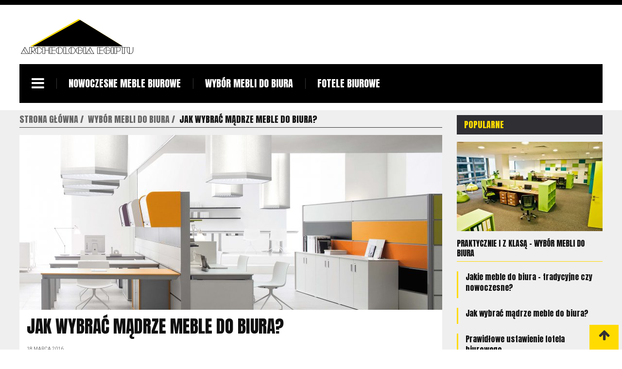

--- FILE ---
content_type: text/html; charset=utf-8
request_url: http://archeologiaegiptu.pl/jak-wybrac-madrze-meble-do-biura_omby.a
body_size: 5460
content:


<!DOCTYPE html>
<html lang="pl">
   <head>
      <meta charset="utf-8">
   <title>Jak wybrać mądrze meble do biura? - archeologiaegiptu.pl</title>
		<meta name="description" content="Jeśli naszym zadaniem jest wybór mebli, które znajdą zastosowanie w biurze, wskazane jest dość szybkie uświadomienie sobie tego, że nie musi być on szczególnie łatwy. Z...">		      <meta name="viewport" content="width=device-width, initial-scale=1.0">
    
      <link rel="stylesheet" href="/css/bootstrap.min.css" media="all" />
      <link rel="stylesheet" href="/css/font-awesome.min.css" media="all" />
      <link rel="stylesheet" href="/css/pgwslider.min.css" media="all" />
      <link rel="stylesheet" href="/css/owl.carousel.css">
      <link rel="stylesheet" href="/css/owl.transitions.css">
      <link rel="stylesheet" href="/css/owl.theme.css">
      <link rel="stylesheet" href="/css/style.css">
      <script src="/js/modernizr.custom.js"></script>
      <!--[if IE 9]>
      <link rel="stylesheet" href="/css/ie.css" type="text/css" media="all" />
      <![endif]-->
	 <link rel="stylesheet" type="text/css" href="/js/fancybox/jquery.fancybox-1.3.7.css" media="screen" /> 
	
<link rel="canonical" href="http://archeologiaegiptu.pl/jak-wybrac-madrze-meble-do-biura_omby.a" />
   </head>
   <body class="kopa-home-page">
      <header id="main-header" class="kopa-header clearfix wrapper">
         <div class="top-header clearfix">
            <div class="logo-box pull-left">
               <a href="/"><img src="/static/logo.png" alt=""></a>
            </div>
			
															
         </div>
       
         <nav id="kopa-main-nav" class="clearfix">
            <div class="wrapper">
			
               <div class="logo-scroll col-hidden-md">
                  <a href="/"><img src="/static/logo.png" alt=""></a>
               </div>
			   
               <div class="toggle-humberger-menu">
                  <a href="#"><i class="fa fa-navicon"></i></a>
               </div>
			   
               <div class="humberger-menu">
                  <div class="overlay"></div>
                 
                  <div class="wrap-humberger-menu">
                     <a href="#" class="close-humberger-menu"></a>
                     <div class="logo-box pull-left">
                        <a href="/"><img src="/static/logo.png" alt=""></a>
                     </div>
					 
						 
					 
                     <ul class="main-humberger-menu">
											<li class=" ">
				<a href="/nowoczesne-meble-biurowe_ryp.k">Nowoczesne meble biurowe</a>
							</li>
					<li class=" ">
				<a href="/wybor-mebli-do-biura_pyp.k">Wybór mebli do biura</a>
							</li>
					<li class=" ">
				<a href="/fotele-biurowe_qyp.k">Fotele biurowe</a>
							</li>
			                     </ul>
           
                <ul class="humberger-social">
                      <li><a href="#" class="fa fa-facebook"></a></li>                    <li><a href="#" class="fa fa-twitter"></a></li>                     <li><a href="#" class="fa fa-google-plus"></a></li>                </ul>

                  </div>
               </div>
              
	  
				  
			  
               <div class="toggle-main-menu col-visible-md menu-item-has-children">
                  <a href="#">MENU</a>
               </div>
               <ul class="main-menu navgoco">
						
					<li class=" ">
				<a href="/nowoczesne-meble-biurowe_ryp.k">Nowoczesne meble biurowe</a>
							</li>
					<li class=" ">
				<a href="/wybor-mebli-do-biura_pyp.k">Wybór mebli do biura</a>
							</li>
					<li class=" ">
				<a href="/fotele-biurowe_qyp.k">Fotele biurowe</a>
							</li>
			      
               </ul>
              
               <ul class="main-menu sf-menu">
					
					<li class=" ">
				<a href="/nowoczesne-meble-biurowe_ryp.k">Nowoczesne meble biurowe</a>
							</li>
					<li class=" ">
				<a href="/wybor-mebli-do-biura_pyp.k">Wybór mebli do biura</a>
							</li>
					<li class=" ">
				<a href="/fotele-biurowe_qyp.k">Fotele biurowe</a>
							</li>
			               </ul>
              
               <div class="mini-logo col-visible-md">
                  <a href="/"><img src="/img/logo.png" alt=""></a>
               </div>
             
            </div>
         </nav>
        

      </header>

	   								      <div id="main-content">
         <div class="wrapper clearfix">
            <div class="row">
               <div class="primary-col clearfix">
                  <div class="kopa-breadcrumb">
                     <span itemtype="http://data-vocabulary.org/Breadcrumb" itemscope="">
                        <a itemprop="url" href="/">
                            <span itemprop="title">Strona główna</span>
                        </a>
                     </span>
					 					                     <span itemtype="http://data-vocabulary.org/Breadcrumb" itemscope="">
                        <a itemprop="url" href="/wybor-mebli-do-biura_pyp.k" >
                            <span itemprop="title">Wybór mebli do biura</span>
                        </a>
                     </span>
										<span itemtype="http://data-vocabulary.org/Breadcrumb" itemscope="">
                        <a itemprop="url"  class="current-page">
                            <span itemprop="title">Jak wybrać mądrze meble do biura?</span>
                        </a>
                     </span>
                  </div>

                  <div class="widget kopa-single-post-widget images-post">
                     <article class="entry-item">
                        <div class="entry-thumb">
                           <img src="/static/870x360_jak-wybrac-madrze-meble-do-biura-leac.jpg" alt="">
                        </div>
                        <header>
                           <h1 class="entry-title single-post-title">Jak wybrać mądrze meble do biura?</h1>
                           <span class="entry-date">18 marca 2016</span>
                        </header>
                        <div class="entry-content">
                           <div class="row">
                              <div class="single-post-col-left">
                                 <div class="single-post-social">
								                                    <ul>
                                       <li><a href="http://www.facebook.com/share.php?u=http%3A%2F%2Farcheologiaegiptu.pl%2Fjak-wybrac-madrze-meble-do-biura_omby.a&title=Jak%20wybra%C4%87%20m%C4%85drze%20meble%20do%20biura%3F" rel="nofollow"><i class="fa fa-facebook"></i></a></li>
                                       <li><a href="http://twitter.com/home?status=Jak%20wybra%C4%87%20m%C4%85drze%20meble%20do%20biura%3F+http%3A%2F%2Farcheologiaegiptu.pl%2Fjak-wybrac-madrze-meble-do-biura_omby.a" rel="nofollow"><i class="fa fa-twitter"></i></a></li>
                                       <li><a href="https://plus.google.com/share?url=http%3A%2F%2Farcheologiaegiptu.pl%2Fjak-wybrac-madrze-meble-do-biura_omby.a" rel="nofollow"><i class="fa fa-google-plus"></i></a></li>
                                    </ul>
                                 </div>

                              </div>

                              <div class="single-post-col-right">
                                 <div class="entry-description art_desc">
								<p><p style="text-align:justify"><strong><img alt="jasne meble biurowe" src="/static/jasne-meble-biurowe-gumb.jpg" style="width: 1px; height: 1px;" />Jeśli naszym zadaniem jest wybór mebli, które znajdą zastosowanie w biurze, wskazane jest dość szybkie uświadomienie sobie tego, że nie musi być on szczególnie łatwy. Z problemami mamy do czynienia niemal na każdym kroku, jeden z najpoważniejszych jest zaś związany z tym, że bardzo często trudno jest nam znaleźć odpowiedź na pytanie o to, z jakim kosztem się liczyć. </strong></p>

<p style="text-align:justify">Zdania, jak to zwykle bywa w przypadku tematów budzących kontrowersje, są podzielone. Nie brakuje osób, które uważają, że nawet firma, która dopiero inauguruje swoją działalność powinna się zwracać ku tym rozwiązaniom, które reprezentują górną półkę cenową. Nie daje to szans na oszczędności, można mieć jednak pewność, że wejdziemy w posiadanie mebli, które będą rozwiązaniami wysokiej klasy.</p>

<p style="text-align:justify">Oczywiście, w sprzedaży dostępne są również meble relatywnie tanie, które podobają się przedsiębiorcom dążącym do oszczędności. Należy jednak liczyć się z tym, że zarówno staranność wykonania, jak i jakość rozwiązań tego typu budzi poważne zastrzeżenia. Na początku dwudziestego pierwszego wieku wygląd biura coraz częściej jest sygnałem, który wysyła się do potencjalnych klientów i kontrahentów. Jeśli sygnał ten ma zostać odebrany we właściwy sposób należy uświadomić sobie, że oszczędności nie wchodzą w grę.</p>

<p style="text-align:justify"><img alt="designerskie meble biurowe" src="/static/designerskie-meble-biurowe-kdfb.jpg" style="margin: 10px 0px 10px 10px; float: right; width: 440px; height: 329px;" />Gdy mówimy o znaczeniu mebli biurowych dla wizerunku firmy, która w nie inwestuje nie możemy zresztą zaprzeczyć temu, że systematycznie rośnie ono. W rezultacie coraz częściej słyszymy o podmiotach, które nie pozwalają już sobie na przypadkowość w tym zakresie chętnie korzystając ze wsparcia wykwalifikowanego dekoratora. Owszem, trudno podchodzić do takiej perspektywy z przesadnym entuzjazmem, mamy bowiem do czynienia z kolejnym wydatkiem, doświadczenie podpowiada jednak, że zasadne jest traktowanie go w kategoriach inwestycji. Innym czynnikiem o dużym znaczeniu jest ergonomia wybieranych rozwiązań. Być może nie rzuca się ona w oczy, ma jednak ogromny wpływ na komfort, w jakim wykonywana jest praca. Meble mają przecież służyć pracownikom, niech więc służą im dobrze.</p>
</p>
                                 </div>

								
				
				

							
                                 <div class="widget kopa-single-related-posts-widget">
                                    <header class="widget-title widget-title-style-7">
                                       <h4>Zobacz również</h4>
                                    </header>
                                    <div class="widget-content">
                                       <ul class="row">

									   										                                          <li class="col-xs-12 col-sm-4">
                                             <article class="entry-item">
                                                <div class="entry-thumb">
                                                   <a href="/dlaczego-studenci-powinni-korzystac-z-przestrzeni-coworkingowych-do-nauki_jvmp.a"><img src="/static/230x150_dlaczego-studenci-powinni-korzystac-z-przestrzeni-coworkingowych-do-nauki-pden.jpg" alt=""></a>
                                                   <a href="/dlaczego-studenci-powinni-korzystac-z-przestrzeni-coworkingowych-do-nauki_jvmp.a" class="article-list-view-more-style-1">Zobacz &gt;</a>
                                                </div>
                                                <header>
                                                   <h4 class="entry-title entry-title-style-4"><a href="/dlaczego-studenci-powinni-korzystac-z-przestrzeni-coworkingowych-do-nauki_jvmp.a">Dlaczego studenci powinni korzystać z przestrzeni...</a></h4>
                                                </header>
                                             </article>
                                          </li>
										                                          <li class="col-xs-12 col-sm-4">
                                             <article class="entry-item">
                                                <div class="entry-thumb">
                                                   <a href="/co-working-a-zdrowie-jak-te-dwie-rzeczy-sie-lacza_svmp.a"><img src="/static/230x150_co-working-a-zdrowie-jak-te-dwie-rzeczy-sie-lacza-tden.jpg" alt=""></a>
                                                   <a href="/co-working-a-zdrowie-jak-te-dwie-rzeczy-sie-lacza_svmp.a" class="article-list-view-more-style-1">Zobacz &gt;</a>
                                                </div>
                                                <header>
                                                   <h4 class="entry-title entry-title-style-4"><a href="/co-working-a-zdrowie-jak-te-dwie-rzeczy-sie-lacza_svmp.a">Co-working a zdrowie - jak te dwie rzeczy się łączą</a></h4>
                                                </header>
                                             </article>
                                          </li>
										                                          <li class="col-xs-12 col-sm-4">
                                             <article class="entry-item">
                                                <div class="entry-thumb">
                                                   <a href="/jakie-sa-osobliwosci-i-roznice-miedzy-kasynami-na-swiecie_lvmp.a"><img src="/static/230x150_jakie-sa-osobliwosci-i-roznice-miedzy-kasynami-na-swiecie-jden.jpg" alt=""></a>
                                                   <a href="/jakie-sa-osobliwosci-i-roznice-miedzy-kasynami-na-swiecie_lvmp.a" class="article-list-view-more-style-1">Zobacz &gt;</a>
                                                </div>
                                                <header>
                                                   <h4 class="entry-title entry-title-style-4"><a href="/jakie-sa-osobliwosci-i-roznice-miedzy-kasynami-na-swiecie_lvmp.a">Jakie są osobliwości i różnice między kasynami na...</a></h4>
                                                </header>
                                             </article>
                                          </li>
										                                       </ul>
                                    </div>
                                 </div>
                                                                                                </div>
                           </div>
                        </div>
                     </article>
                  </div>
               </div>
               <aside class="sidebar-col sidebar">
                  <div class="widget-area-1 row">
                     <div class="col-aside-left">
					 							                     <div class="widget kopa-article-list-widget article-list-3">
                        <header class="widget-title widget-title-style-2">
                           <h4>Popularne</h4>
                        </header>
                        <div class="widget-content">
                           <div class="entry-last">
						   															                              <article class="entry-item">
                                 <div class="entry-thumb">
                                    <a href="/praktycznie-i-z-klasa-wybor-mebli-do-biura_gmby.a"><img src="/static/300x184_praktycznie-i-z-klasa-wybor-mebli-do-biura-qeac.jpg" alt=""></a>
                                 </div>
                                 <header>
                                    <h4 class="entry-title entry-title-style-4"><a href="/praktycznie-i-z-klasa-wybor-mebli-do-biura_gmby.a">
                                       Praktycznie i z klasą – wybór mebli do biura                                       </a>
                                    </h4>
                                 </header>
                              </article>
							                             </div>
                           <div class="entry-older">
                              <ul>
								                                 <li>
                                    <article class="entry-item">
                                       <header>
                                          <h4 class="entry-title entry-title-style-4"><a href="/jakie-meble-do-biura-tradycyjne-czy-nowoczesne_nmby.a">
                                             Jakie meble do biura - tradycyjne czy nowoczesne?                                             </a>
                                          </h4>
                                       </header>
                                    </article>
                                 </li>
								                                 <li>
                                    <article class="entry-item">
                                       <header>
                                          <h4 class="entry-title entry-title-style-4"><a href="/jak-wybrac-madrze-meble-do-biura_omby.a">
                                             Jak wybrać mądrze meble do biura?                                             </a>
                                          </h4>
                                       </header>
                                    </article>
                                 </li>
								                                 <li>
                                    <article class="entry-item">
                                       <header>
                                          <h4 class="entry-title entry-title-style-4"><a href="/prawidlowe-ustawienie-fotela-biurowego_imby.a">
                                             Prawidłowe ustawienie fotela biurowego                                             </a>
                                          </h4>
                                       </header>
                                    </article>
                                 </li>
								                                 <li>
                                    <article class="entry-item">
                                       <header>
                                          <h4 class="entry-title entry-title-style-4"><a href="/cechy-biura-minimalistycznego_rmby.a">
                                             Cechy biura minimalistycznego                                             </a>
                                          </h4>
                                       </header>
                                    </article>
                                 </li>
								                              </ul>
                           </div>
                        </div>
                     </div>

                     <div id="categories-2" class="widget widget_categories">
                        <header class="widget-title widget-title-style-2">
                           <h4>Kategorie</h4>
                        </header>
                        <ul>
                           								<li><a href="/nowoczesne-meble-biurowe_ryp.k">Nowoczesne meble biurowe</a></li>
															<li><a href="/wybor-mebli-do-biura_pyp.k">Wybór mebli do biura</a></li>
															<li><a href="/fotele-biurowe_qyp.k">Fotele biurowe</a></li>
							                        </ul>
                     </div>
                     </div>

					<div class="col-aside-right">
					 							
                     <div class="widget kopa-toggle-widget toggle-1">
                        <div class="panel-group" id="toggle">
                           <div class="panel panel-default panel-random">
                              <div class="panel-heading active">
                                 <h4 class="panel-title">
                                    <a data-toggle="collapse" data-parent="#Toggle" href="#random" class="">
                                    <span class="tab-title">Zobacz</span>
                                    <span class="b-collapse">-</span>
                                    </a>
                                 </h4>
                              </div>
                              <div id="random" class="panel-collapse in">
                                 <div class="panel-body">
                                    <ul>
																		                                       <li>
                                          <article class="entry-item">
                                             <div class="entry-thumb">
                                                <a href="/jakie-meble-powinny-znalezc-sie-w-gabinecie_qmby.a"><img src="/static/142x112_jakie-meble-powinny-znalezc-sie-w-gabinecie-oeac.jpg" alt=""></a>
                                             </div>
                                             <header>
                                                <h4 class="entry-title entry-title-style-4"><a href="/jakie-meble-powinny-znalezc-sie-w-gabinecie_qmby.a">
                                                   Jakie meble powinny znaleźć się w gabinecie?                                                   </a>
                                                </h4>
                                             </header>
                                          </article>
                                       </li>
									                                       <li>
                                          <article class="entry-item">
                                             <div class="entry-thumb">
                                                <a href="/meble-biurowe-w-stylu-nowoczesnym_fmby.a"><img src="/static/142x112_meble-biurowe-w-stylu-nowoczesnym-heac.jpg" alt=""></a>
                                             </div>
                                             <header>
                                                <h4 class="entry-title entry-title-style-4"><a href="/meble-biurowe-w-stylu-nowoczesnym_fmby.a">
                                                   Meble biurowe w stylu nowoczesnym                                                   </a>
                                                </h4>
                                             </header>
                                          </article>
                                       </li>
									                                       <li>
                                          <article class="entry-item">
                                             <div class="entry-thumb">
                                                <a href="/co-working-a-zdrowie-jak-te-dwie-rzeczy-sie-lacza_svmp.a"><img src="/static/142x112_co-working-a-zdrowie-jak-te-dwie-rzeczy-sie-lacza-tden.jpg" alt=""></a>
                                             </div>
                                             <header>
                                                <h4 class="entry-title entry-title-style-4"><a href="/co-working-a-zdrowie-jak-te-dwie-rzeczy-sie-lacza_svmp.a">
                                                   Co-working a zdrowie - jak te dwie rzeczy się łączą                                                   </a>
                                                </h4>
                                             </header>
                                          </article>
                                       </li>
									                                       <li>
                                          <article class="entry-item">
                                             <div class="entry-thumb">
                                                <a href="/praktycznie-i-z-klasa-wybor-mebli-do-biura_gmby.a"><img src="/static/142x112_praktycznie-i-z-klasa-wybor-mebli-do-biura-qeac.jpg" alt=""></a>
                                             </div>
                                             <header>
                                                <h4 class="entry-title entry-title-style-4"><a href="/praktycznie-i-z-klasa-wybor-mebli-do-biura_gmby.a">
                                                   Praktycznie i z klasą – wybór mebli do biura                                                   </a>
                                                </h4>
                                             </header>
                                          </article>
                                       </li>
									                                    </ul>
                                 </div>
                              </div>
                           </div>
                        </div>
                     </div>
					 						                     </div>
                  </div>
               </aside>


            </div>
         </div>
      </div>

				  
	  

      <div id="bottom-sidebar">
         <div class="wrapper">
            <div class="row">
               <div class="bottom-sidebar-col-1">
                  <div class="widget kopa-newsletter-widget">
                       <header class="widget-title widget-title-style-4">
                        <h4>Polecamy</h4>
                     </header>                     <div class="widget-content">
                        <p><p><a href="http://www.meble.lobos.pl/"><img src="http://katowice.lobos.pl/static/banner-lampyiswiatlo.jpg" style="width: 250px;" title="Wysokiej jakości meble biurowe w ofercie LOBOS" /></a></p>
</p>
                     </div>
                  </div>
                  <div class="widget kopa-contact-widget">
                     <header class="widget-title widget-title-style-4">
                        <h4>Kontakt</h4>
                     </header>                     <div class="widget-content">
                                                                        <p><i class="fa fa-envelope"></i>kontakt@archeologiaegiptu.pl</p>                     </div>
                  </div>
               </div>
               <div class="bottom-sidebar-col-2">
                  <div class="widget kopa-top-photos-widget">
                     <header class="widget-title widget-title-style-4">
                        <h4>Galeria</h4>
                     </header>
                     <div class="widget-content">
                        <ul>
												                           <li><a href="/jaki-wybrac-material-na-fotel-biurowy_smby.a"><img src="/static/185x100_jaki-wybrac-material-na-fotel-biurowy-teac.jpg" alt=""></a></li>
					                           <li><a href="/dlaczego-studenci-powinni-korzystac-z-przestrzeni-coworkingowych-do-nauki_jvmp.a"><img src="/static/185x100_dlaczego-studenci-powinni-korzystac-z-przestrzeni-coworkingowych-do-nauki-pden.jpg" alt=""></a></li>
					                           <li><a href="/odpowiednie-meble-do-gabinetu_zwcy.a"><img src="/static/185x100_odpowiednie-meble-do-gabinetu-svzc.jpg" alt=""></a></li>
					                           <li><a href="/praktycznie-i-z-klasa-wybor-mebli-do-biura_gmby.a"><img src="/static/185x100_praktycznie-i-z-klasa-wybor-mebli-do-biura-qeac.jpg" alt=""></a></li>
					                           <li><a href="/jakie-meble-powinny-znalezc-sie-w-gabinecie_qmby.a"><img src="/static/185x100_jakie-meble-powinny-znalezc-sie-w-gabinecie-oeac.jpg" alt=""></a></li>
					                           <li><a href="/jakie-meble-powinny-sie-znalezc-w-nowoczesnym-biurze_xmby.a"><img src="/static/185x100_jakie-meble-powinny-sie-znalezc-w-nowoczesnym-biurze-ieac.jpg" alt=""></a></li>
					                        </ul>
                     </div>
                  </div>
               </div>
               <div class="bottom-sidebar-col-3">
			    				 
                  <div class="widget kopa-follow-us-widget">
                      <header class="widget-title widget-title-style-4">
                        <h4>Social media</h4>
                     </header>                     <div class="widget-content">
                        <ul class="clearfix">
                           <li>
                              <a href="#" rel="nofollow">
                              <i class="fa fa-facebook"></i>
                              <span class="social-count" style="margin-left: 12px;"> Facebook</span>
                              </a>
                           </li>                            <li>
                              <a href="#"  rel="nofollow">
                              <i class="fa fa-twitter"></i>
                              <span class="social-count">Twitter</span>
                              </a>
                           </li>						      <li>
                              <a href="#"  rel="nofollow">
                              <i class="fa fa-google-plus"></i>
                              <span class="social-count">Google plus</span>
                              </a>
                           </li>
                                                </ul>
                     </div>
                  </div>
				  
                  <div class="widget widget_tag_cloud">
                     <header class="widget-title widget-title-style-4">
                        <h4>Kategorie</h4>
                     </header>
                     <div class="tagcloud">
													<a href="/nowoczesne-meble-biurowe_ryp.k">Nowoczesne meble biurowe</a>
													<a href="/wybor-mebli-do-biura_pyp.k">Wybór mebli do biura</a>
													<a href="/fotele-biurowe_qyp.k">Fotele biurowe</a>
							
                     </div>
                  </div>
               </div>
            </div>
         </div>
      </div>
      <footer id="kopa-footer">
         <div class="wrapper">
            <p class="coppyright pull-left">
              © Copyright archeologiaegiptu.pl. Wszelkie prawa zastrzeżone..            </p>
         </div>
      </footer>
     
      <div id="back-top">
         <a href="#">
         <span class="large"><i class="fa fa-arrow-up"></i></span>
         </a>
      </div>
   
      <script src="/js/jquery-1.11.1.min.js"></script>
      <script src="/js/bootstrap.min.js"></script>
	  	<script type="text/javascript" src="/js/fancybox/jquery.mousewheel-3.1.0.js"></script>
	<script type="text/javascript" src="/js/fancybox/jquery.fancybox-1.3.7.min.js"></script>
      <script src="/js/custom.js"></script>
	    
<script type="text/javascript" src="/form.tools.js"></script>
<script type="application/ld+json">[{"@context":"http:\/\/schema.org","@type":"Article","headline":"Jak wybrać mądrze meble do biura?","url":"http:\/\/archeologiaegiptu.pl\/jak-wybrac-madrze-meble-do-biura_omby.a","datePublished":"2016-03-18","mainEntityOfPage":"http:\/\/archeologiaegiptu.pl\/jak-wybrac-madrze-meble-do-biura_omby.a","publisher":{"@type":"Organization","name":"archeologiaegiptu.pl","url":"http:\/\/archeologiaegiptu.pl","logo":"http:\/\/archeologiaegiptu.pl\/static\/logo.png"},"description":"Jeśli naszym zadaniem jest wybór mebli, które znajdą zastosowanie w biurze, wskazane jest dość szybkie uświadomienie sobie tego, że nie musi być on szczególnie łatwy. Z..."},{"@context":"http:\/\/schema.org","@type":"BreadcrumbList","itemListElement":[{"@type":"ListItem","position":1,"name":"Strona główna","item":"http:\/\/archeologiaegiptu.pl"},{"@type":"ListItem","position":2,"name":"Wybór mebli do biura","item":"http:\/\/archeologiaegiptu.pl\/wybor-mebli-do-biura_pyp.k"},{"@type":"ListItem","position":3,"name":"Jak wybrać mądrze meble do biura?","item":"http:\/\/archeologiaegiptu.pl\/jak-wybrac-madrze-meble-do-biura_omby.a"}]}]</script>
 
   </body>
</html>

--- FILE ---
content_type: text/css
request_url: http://archeologiaegiptu.pl/css/style.css
body_size: 16742
content:

@import url(https://fonts.googleapis.com/css?family=Anton|Roboto:400,300,700,400italic&subset=latin,latin-ext);

* {
  margin: 0;
  padding: 0;
  -webkit-font-smoothing: antialiased;
  -moz-osx-font-smoothing: grayscale; }

body {
  font-family: Roboto, sans-serif;
  border-top: 10px solid #000000;
  font-size: 14px;
  line-height: 22px; }

.wrapper:after {
  display: table;
  content: "";
  clear: both; }

p {
  color: #222222;
  font-size: 14px;
  line-height: 22px; }

ul {
  list-style: none;
  margin: 0; }

h1, h2, h3, h4, h5, h6 {
  font-family: "Anton", sans-serif;
  color: #111111;
  font-weight: normal;
  display: block;
  margin: 0 0 10px; }

h1 {
  font-size: 36px;
  line-height: 36px; }

h2 {
  font-size: 30px;
  line-height: 34px; }

h3 {
  font-size: 24px;
  line-height: 30px; }

h4 {
  font-size: 18px;
  line-height: 24px; }

h5 {
  font-size: 16px;
  line-height: 22px; }

h6 {
  font-size: 14px;
  line-height: 20px; }

a {
  text-decoration: none !important;
  outline: none !important; }

img {
  width: auto;
  height: auto; }

input, textarea {
  border: 1px solid transparent;
  transition: all 0.3s ease 0s;
  -ms-transition: all 0.3s ease 0s;
  -webkit-transition: all 0.3s ease 0s;
  -moz-transition: all 0.3s ease 0s; }

textarea {
  resize: none; }

input:focus, textarea:focus {
  border: 1px solid #ffdb00;
  outline: 0; }

button:focus {
  outline: 0; }

button:active {
  position: relative;
  top: 2px; }

.block {
  display: block !important; }

label.error {
  color: #f8b8ba; }

::selection {
  background: #ffdb00;
  color: #ffffff; }

.translate-in {
  transform: translateX(320px);
  -webkit-transform: translateX(320px);
  -ms-transform: translateX(320px);
  -o-transform: translateX(320px);
  -moz-transform: translateX(320px);
  overflow: auto; }

.main-menu.slide-down {
  max-height: 800px;
  overflow: initial;
  visibility: visible; }

.toggle-main-menu a.toggle-main-menu-style {
  color: #ffdb00; }

#submit-contact {
  font-size: 14px;
  line-height: 31px;
  text-align: center;
  color: #333333;
  text-transform: uppercase;
  font-family: "Anton", sans-serif;
  background: #ffdb00;
  border: 0;
  width: 117px; }

.loading {
  min-height: 380px; }
  @media (max-width: 1240px) {
    .loading {
      min-height: 374px; } }
  @media (max-width: 1140px) {
    .loading {
      min-height: 350px; } }
  @media (max-width: 1070px) {
    .loading {
      min-height: 319px; } }
  @media (max-width: 760px) {
    .loading {
      min-height: 255px; } }
  @media (max-width: 700px) {
    .loading {
      min-height: 200px; } }

.kopa-sync-carousel-widget.loading {
  min-height: 552px; }
  @media (max-width: 1240px) {
    .kopa-sync-carousel-widget.loading {
      min-height: 520px; } }
  @media (max-width: 1140px) {
    .kopa-sync-carousel-widget.loading {
      min-height: 500px; } }
  @media (max-width: 1070px) {
    .kopa-sync-carousel-widget.loading {
      min-height: 450px; } }
  @media (max-width: 960px) {
    .kopa-sync-carousel-widget.loading {
      min-height: 560px; } }
  @media (max-width: 760px) {
    .kopa-sync-carousel-widget.loading {
      min-height: 369px; } }
  @media (max-width: 700px) {
    .kopa-sync-carousel-widget.loading {
      min-height: 250px; } }

.pgwSlider.loading {
  min-height: 460px; }
  @media (max-width: 1240px) {
    .pgwSlider.loading {
      min-height: 431px; } }
  @media (max-width: 1140px) {
    .pgwSlider.loading {
      min-height: 400px; } }
  @media (max-width: 1070px) {
    .pgwSlider.loading {
      min-height: 361px; } }
  @media (max-width: 960px) {
    .pgwSlider.loading {
      min-height: 500px; } }
  @media (max-width: 800px) {
    .pgwSlider.loading {
      min-height: 415px; } }
  @media (max-width: 760px) {
    .pgwSlider.loading {
      min-height: 369px; } }
  @media (max-width: 700px) {
    .pgwSlider.loading {
      min-height: 250px; } }

/**
 * 1.3.Grid
 * -------------------------------------------------------------------
 */
#main-content {
  background: #efefef;
  margin: 15px 0 0 0;
  padding: 10px 0 55px 0; }

.wrapper {
  width: 1200px;
  margin: 0 auto; }
  @media (max-width: 1240px) {
    .wrapper {
      width: 1120px; } }
  @media (max-width: 1140px) {
    .wrapper {
      width: 1050px; } }
  @media (max-width: 1070px) {
    .wrapper {
      width: 940px; } }
  @media (max-width: 960px) {
    .wrapper {
      width: 780px; } }
  @media (max-width: 800px) {
    .wrapper {
      width: 748px; } }
  @media (max-width: 760px) {
    .wrapper {
      width: 92%; } }
  @media (max-width: 700px) {
    .wrapper {
      width: 90%; } }
  @media (max-width: 420px) {
    .wrapper {
      width: 290px; } }

.primary-col {
  width: 73.15%;
  position: relative;
  padding-left: 15px;
  padding-right: 15px;
  float: left; }
  @media (max-width: 992px) {
    .primary-col {
      width: 100%; } }

.sidebar-col {
  width: 26.85%;
  position: relative;
  padding-left: 15px;
  padding-right: 15px;
  float: left; }
  @media (max-width: 992px) {
    .sidebar-col {
      width: 100%; } }

.primari-col-left {
  width: 52.2%;
  position: relative;
  padding-left: 15px;
  padding-right: 15px;
  float: left; }
  @media (max-width: 992px) {
    .primari-col-left {
      width: 50.44%; } }
  @media (max-width: 700px) {
    .primari-col-left {
      width: 100%; } }

.primari-col-right {
  width: 47.8%;
  position: relative;
  padding-left: 15px;
  padding-right: 15px;
  float: left; }
  @media (max-width: 992px) {
    .primari-col-right {
      width: 49.56%; } }
  @media (max-width: 700px) {
    .primari-col-right {
      width: 100%; } }

.category-col-left {
  position: relative;
  padding-left: 15px;
  padding-right: 15px;
  float: left;
  width: 100%; }
  @media (max-width: 992px) {
    .category-col-left {
      width: 10%; } }
  @media (max-width: 700px) {
    .category-col-left {
      width: 100%; } }

.category-col-right {
  position: relative;
  padding-left: 15px;
  padding-right: 15px;
  float: left;
  width: 24.42%; }
  @media (max-width: 992px) {
    .category-col-right {
      width: 30%; } }
  @media (max-width: 700px) {
    .category-col-right {
      width: 100%; } }

.bottom-sidebar-col-1 {
  width: 38.2%;
  position: relative;
  padding-left: 15px;
  padding-right: 15px;
  float: left; }
  @media (max-width: 992px) {
    .bottom-sidebar-col-1 {
      width: 100%; } }

.bottom-sidebar-col-2 {
  width: 34.95%;
  position: relative;
  padding-left: 15px;
  padding-right: 15px;
  float: left; }
  @media (max-width: 992px) {
    .bottom-sidebar-col-2 {
      width: 100%; } }

.bottom-sidebar-col-3 {
  width: 26.85%;
  position: relative;
  padding-left: 15px;
  padding-right: 15px;
  float: left; }
  @media (max-width: 992px) {
    .bottom-sidebar-col-3 {
      width: 100%; } }

.col-aside-left {
  width: 100%;
  position: relative;
  padding-left: 15px;
  padding-right: 15px;
  float: left; }
  @media (min-width: 768px) and (max-width: 992px) {
    .col-aside-left {
      width: 50.44%; } }

.col-aside-right {
  width: 100%;
  position: relative;
  padding-left: 15px;
  padding-right: 15px;
  float: left; }
  @media (min-width: 768px) and (max-width: 992px) {
    .col-aside-right {
      width: 49.56%; } }

@media (max-width: 992px) {
  .col-hidden-md {
    display: none !important; } }

@media (min-width: 992px) {
  .col-visible-md {
    display: none !important; } }

.single-post-col-left {
  position: relative;
  padding-left: 15px;
  padding-right: 15px;
  float: left;
  width: 13.3%; }
  @media (max-width: 700px) {
    .single-post-col-left {
      width: 100%; } }

.single-post-col-right {
  position: relative;
  padding-left: 15px;
  padding-right: 15px;
  float: left;
  width: 86.7%; }
  @media (max-width: 700px) {
    .single-post-col-right {
      width: 100%; } }

.row-single-post {
  margin-left: -10px;
  margin-right: -10px; }
  .row-single-post:after {
    display: table;
    content: "";
    clear: both; }
  .row-single-post > .col {
    padding-left: 10px;
    padding-right: 10px;
    position: relative;
    float: left; }
    @media (max-width: 700px) {
      .row-single-post > .col {
        width: 100%; } }

.col-36 {
  width: 36%; }

.col-64 {
  width: 64%; }

/**
 * 2.Title
 * -------------------------------------------------------------------
 */
/**
 * 2.1.Title
 * -------------------------------------------------------------------
 */
.widget-title h4, .widget-title h3 {
  text-transform: uppercase;
  color: #ffffff;
  margin: 0;
  font-weight: normal;
  font-family: "Anton", sans-serif; }

.widget-title.widget-title-style-1 {
  display: inline-block;
  position: absolute;
  border-bottom: 4px solid #ffdb00;
  padding: 0 18px 0 0;
  z-index: 99;
  top: 20px;
  left: -10px; }
  .widget-title.widget-title-style-1 h3 {
    color: #ffffff;
    display: inherit;
    background: #000000;
    position: relative;
    font-size: 24px;
    padding: 14px 17px;
    line-height: 24px; }
    .widget-title.widget-title-style-1 h3:after {
      position: absolute;
      content: "";
      top: -10px;
      left: 0;
      width: 0;
      height: 0;
      border-bottom: 10px solid #ffdb00;
      border-left: 10px solid transparent; }
    .widget-title.widget-title-style-1 h3:before {
      content: '';
      position: absolute;
      border-top: 52px solid transparent;
      border-bottom: 0 solid transparent;
      border-left: 18px solid #000000;
      top: 0;
      right: -18px; }
  @media (max-width: 430px) {
    .widget-title.widget-title-style-1 {
      border-bottom-width: 3px;
      padding: 0 12px 0 0;
      top: 16px; }
      .widget-title.widget-title-style-1 h3 {
        font-size: 18px;
        padding: 7px 16px; }
        .widget-title.widget-title-style-1 h3:before {
          border-top: 38px solid transparent;
          border-left: 12px solid #000000;
          right: -12px; } }

.widget-title.widget-title-style-2 {
  background: #302f33;
  margin: 0 0 15px 0; }
  .widget-title.widget-title-style-2 h4 {
    color: #ffdb00;
    font-size: 18px;
    padding: 0 15px;
    line-height: 40px; }

.widget-title.widget-title-style-3 {
  display: inline-block;
  background: #000000;
  position: absolute;
  top: 0;
  left: 0;
  z-index: 99; }
  .widget-title.widget-title-style-3 h4 {
    color: #efefef;
    font-size: 18px;
    padding: 10px 15px; }

.widget-title.widget-title-style-4 h4 {
  color: #ffffff;
  font-size: 18px;
  padding: 5px 0;
  line-height: 24px;
  margin: 0 0 5px; }

.widget-title.widget-title-style-5 {
  background: #000000;
  margin: 0 0 15px 0; }
  .widget-title.widget-title-style-5 h4 {
    color: #ffffff;
    font-size: 18px;
    padding: 0 15px;
    line-height: 50px; }

.widget-title.widget-title-style-6 {
  margin: 0;
  background: transparent;
  text-align: center; }
  .widget-title.widget-title-style-6 h4 {
    color: #312f33;
    display: inline-block;
    font-size: 18px;
    line-height: 50px; }

.widget-title.widget-title-style-7 {
  margin: 0 0 10px 0;
  background: transparent; }
  .widget-title.widget-title-style-7 h4 {
    color: #312f33;
    font-size: 18px;
    line-height: 24px; }

.widget-title.widget-title-style-8 {
  margin: 0 0 10px 0;
  background: transparent; }
  .widget-title.widget-title-style-8 h4 {
    color: #333333;
    font-size: 18px;
    line-height: 20px; }

.entry-title {
  text-transform: uppercase;
  font-family: "Anton", sans-serif; }
  .entry-title a {
    font-weight: normal;
    transition: all 0.3s ease 0s;
    -ms-transition: all 0.3s ease 0s;
    -webkit-transition: all 0.3s ease 0s;
    -moz-transition: all 0.3s ease 0s; }
  .entry-title:hover a, .entry-title:active a, .entry-title:visited a {
    color: #666666 !important; }

.entry-title.entry-title-style-1 {
  font-size: 24px;
  line-height: 30px;
  display: block;
  margin: 0 0 13px 0; }
  @media (max-width: 992px) {
    .entry-title.entry-title-style-1 {
      margin-bottom: 8px; } }
  .entry-title.entry-title-style-1 a {
    color: #ffdb00; }

.entry-title.entry-title-style-2 {
  font-size: 18px;
  line-height: 22px;
  display: block;
  margin: 0 0 10px 0;
  font-weight: 400;
  text-transform: none; }
  @media (max-width: 992px) {
    .entry-title.entry-title-style-2 {
      font-size: 19px;
      line-height: 24px;
      margin: 0 0 10px 0; } }
  .entry-title.entry-title-style-2 a {
    color: #111111; }

.entry-title.entry-title-style-3 {
  font-size: 30px;
  box-shadow: -5px 0 0 #ffdb00;
  -moz-box-shadow: -5px 0 0 #ffdb00;
  -ms-box-shadow: -5px 0 0 #ffdb00;
  -o-box-shadow: -5px 0 0 #ffdb00;
  -webkit-box-shadow: -5px 0 0 #ffdb00;
  line-height: 36px;
  overflow: hidden; }
  @media (max-width: 430px) {
    .entry-title.entry-title-style-3 {
      font-size: 24px;
      line-height: 30px;
      margin: 0; } }
  .entry-title.entry-title-style-3 a {
    color: #000000;
    background: #ffdb00;
    box-shadow: -5px 0 0 #ffdb00, 5px 0 0 #ffdb00;
    -moz-box-shadow: -5px 0 0 #ffdb00, 5px 0 0 #ffdb00;
    -ms-box-shadow: -5px 0 0 #ffdb00, 5px 0 0 #ffdb00;
    -o-box-shadow: -5px 0 0 #ffdb00, 5px 0 0 #ffdb00;
    -webkit-box-shadow: -5px 0 0 #ffdb00, 5px 0 0 #ffdb00;
    box-decoration-break: clone;
    -moz-box-decoration-break: clone;
    -webkit-box-decoration-break: clone;
    -ms-box-decoration-break: clone;
    -o-box-decoration-break: clone; }

.entry-title.entry-title-style-4 {
  font-size: 16px;
  line-height: 23px;
  text-transform: none;
  margin: 0 0 7px 0; }
  .entry-title.entry-title-style-4 a {
    color: #111111; }

.entry-title.entry-title-style-5 {
  font-size: 26px;
  line-height: 32px;
  text-transform: uppercase;
  margin: 0 0 17px 0; }
  .entry-title.entry-title-style-5 a {
    color: #ffffff;
    display: block;
    margin-top: -3px; }

.entry-title.single-post-title {
  font-size: 36px;
  line-height: 48px;
  color: #111111;
  margin: 0 0 10px; }
  @media (max-width: 768px) {
    .entry-title.single-post-title {
      font-size: 24px;
      line-height: 32px; } }

.kopa-contact-title {
  color: #111111;
  font-size: 36px;
  line-height: 48px;
  margin: 0;
  text-transform: uppercase; }

.entry-title.sync-title a {
  color: #111111;
  font-size: 24px;
  font-family: "Anton", sans-serif;
  line-height: 28px; }

.entry-title.sync-title-2 {
  margin: 0; }
  .entry-title.sync-title-2 a {
    text-transform: none;
    color: #111111;
    font-size: 16px;
    font-family: "Anton", sans-serif;
    line-height: 22px;
    display: block; }

/**
 * 2.2.Header
 * -------------------------------------------------------------------
 */
.top-header {
  margin: 0 0 17px; }
  @media (max-width: 1240px) {
    .top-header {
      text-align: center; } }
  .top-header .logo-box, .top-header .banner-box {
    margin: 25px 0 0 0; }
    @media (max-width: 1240px) {
      .top-header .logo-box, .top-header .banner-box {
        float: none !important;
        display: inline-block; } }
    .top-header .logo-box img, .top-header .banner-box img {
      width: initial; }
    @media (max-width: 992px) {
      .top-header .logo-box, .top-header .banner-box {
        display: none; } }
  .top-header .logo-box p {
    display: none; }
  .top-header .site-title {
    max-width: 290px;
    padding: 12px;
    border: 3px solid #ffdb00; }
    .top-header .site-title a {
      color: #000000;
      text-transform: uppercase; }
  @media (max-width: 1240px) {
    .top-header .banner-box {
      display: none; } }

/**
 * 2.3.Menu
 * -------------------------------------------------------------------
 */
#kopa-main-nav.nav-fixed {
  position: fixed;
  top: 0;
  left: 0;
  z-index: 99999;
  width: 100%;
  margin: 0;
  background: rgba(0, 0, 0, 0.8); }
  @media (max-width: 992px) {
    #kopa-main-nav.nav-fixed {
      background: #ffffff; } }
  @media (min-width: 992px) {
    #kopa-main-nav.nav-fixed {
      box-shadow: 2px 1px 6px rgba(0, 0, 0, 0.71); } }
  @media (max-width: 1240px) {
    #kopa-main-nav.nav-fixed .main-menu > li {
      padding: 0; } }
  #kopa-main-nav.nav-fixed .main-menu > li > a {
    padding: 20px 25px;
    font-size: 18px; }
    @media (max-width: 1240px) {
      #kopa-main-nav.nav-fixed .main-menu > li > a {
        font-size: 16px;
        padding: 20px 15px; } }
    @media (max-width: 992px) {
      #kopa-main-nav.nav-fixed .main-menu > li > a {
        padding: 0 25px; } }
  @media (min-width: 992px) {
    #kopa-main-nav.nav-fixed .toggle-humberger-menu a {
      line-height: 62px;
      font-size: 20px; } }
  #kopa-main-nav.nav-fixed .logo-scroll {

    padding: 6px 10px;
    display: block; }
  #kopa-main-nav.nav-fixed .logo-scroll img {
	width: auto; height: 50px;
	 }


    @media (max-width: 1140px) {
      #kopa-main-nav.nav-fixed .logo-scroll {
        width: 100px;
        padding: 13px 5px 14px; } }

.logo-scroll {
  display: none;
  float: left; }

.navgoco {
  display: none; }
  @media (max-width: 992px) {
    .navgoco {
      display: block; } }

.sf-menu {
  display: block; }
  @media (max-width: 992px) {
    .sf-menu {
      display: none !important; } }

.megamenu-main {
  display: none; }

#kopa-main-nav {
  transition: all 0.3s ease 0s;
  -ms-transition: all 0.3s ease 0s;
  -webkit-transition: all 0.3s ease 0s;
  -moz-transition: all 0.3s ease 0s;
  position: relative;
  background: #000000; }
  @media (max-width: 992px) {
    #kopa-main-nav {
      background: #ffffff;
      border-bottom: 3px solid #000000;
      margin: 0; }
      #kopa-main-nav .main-menu > li {
        float: none;
        padding: 0;
        border-bottom: 1px solid #000000; }
        #kopa-main-nav .main-menu > li > a {
          background: #302e2e;
          line-height: 30px;
          padding: 0 25px; }
      #kopa-main-nav .main-menu li ul li a {
        padding: 5px 40px; } }

.toggle-humberger-menu {
  float: left; }
  .toggle-humberger-menu a {
    color: #ffffff;
    font-size: 30px;
    line-height: 80px;
    text-transform: uppercase;
    padding: 0 25px;
    display: block; }
    @media (max-width: 992px) {
      .toggle-humberger-menu a {
        color: #111111;
        line-height: 75px; } }
  @media (min-width: 992px) and (max-width: 1240px) {
    .toggle-humberger-menu {
      padding: 0; }
      .toggle-humberger-menu a {
        padding: 0 25px;
        line-height: 62px; } }
  @media (max-width: 992px) {
    .toggle-humberger-menu a {
      padding: 0 25px 0 10px; } }
  @media (max-width: 700px) {
    .toggle-humberger-menu a {
      padding: 0 20px 0 0; } }

.humberger-menu {
  width: 100%;
  position: fixed;
  top: 0;
  left: 0;
  pointer-events: none;
  z-index: 1000;
  height: 100vh;
  overflow: hidden; }
  .humberger-menu .wrap-humberger-menu {
    pointer-events: auto;
    background: #efefef;
    position: relative;
    padding: 24px 40px 4px 40px;
    z-index: 1000;
    width: 320px;
    left: -320px;
    transition: all 0.5s ease 0s;
    -ms-transition: all 0.5s ease 0s;
    -webkit-transition: all 0.5s ease 0s;
    -moz-transition: all 0.5s ease 0s; }
    .humberger-menu .wrap-humberger-menu .close-humberger-menu {
      position: absolute;
      top: 7px;
      right: 16px;
      cursor: pointer;
      display: block;
      font-size: 14px;
      color: #000000; }
      .humberger-menu .wrap-humberger-menu .close-humberger-menu:after {
        display: inline-block;
        font-family: FontAwesome;
        font-style: normal;
        font-weight: normal;
        line-height: 1;
        -webkit-font-smoothing: antialiased;
        -moz-osx-font-smoothing: grayscale;
        content: "\f00d"; }
    .humberger-menu .wrap-humberger-menu .logo-box {
      margin: 0 0 25px 0; }
    .humberger-menu .wrap-humberger-menu .main-humberger-menu {
      clear: both; }
      .humberger-menu .wrap-humberger-menu .main-humberger-menu > li {
        overflow: hidden;
        display: block;
        width: 100%;
        margin: 0 0 3px 0;
        position: relative; }
        .humberger-menu .wrap-humberger-menu .main-humberger-menu > li > a {
          font-size: 18px;
          text-transform: uppercase;
          color: #ffffff;
          line-height: 40px;
          padding: 0 12px;
          background: #111111; }
          .humberger-menu .wrap-humberger-menu .main-humberger-menu > li > a:after {
            margin: 0 0 0 6px; }
        .humberger-menu .wrap-humberger-menu .main-humberger-menu > li a {
          font-family: "Anton", sans-serif;
          display: block;
          transition: all 0.3s ease 0s;
          -ms-transition: all 0.3s ease 0s;
          -webkit-transition: all 0.3s ease 0s;
          -moz-transition: all 0.3s ease 0s; }
          .humberger-menu .wrap-humberger-menu .main-humberger-menu > li a:hover {
            color: #888888; }
      .humberger-menu .wrap-humberger-menu .main-humberger-menu li:hover {
        overflow: inherit; }
      .humberger-menu .wrap-humberger-menu .main-humberger-menu li ul {
        width: 100%; }
        .humberger-menu .wrap-humberger-menu .main-humberger-menu li ul li {
          width: 100%;
          border-bottom: 1px solid #ffffff;
          position: relative; }
          .humberger-menu .wrap-humberger-menu .main-humberger-menu li ul li a {
            font-size: 14px;
            line-height: 39px;
            color: #111111;
            background: #ffdb00;
            padding: 0 15px; }
            .humberger-menu .wrap-humberger-menu .main-humberger-menu li ul li a:after {
              margin: 0 0 0 4px; }
            .humberger-menu .wrap-humberger-menu .main-humberger-menu li ul li a:hover {
              background: #ffffff; }
    .humberger-menu .wrap-humberger-menu .navigator {
      border-bottom: 3px solid #000000;
      font-size: 0;
      line-height: 0;
      text-align: center; }
      .humberger-menu .wrap-humberger-menu .navigator li {
        display: inline-block;
        padding: 16px 17px; }
        .humberger-menu .wrap-humberger-menu .navigator li a {
          font-size: 14px;
          line-height: 22px;
          color: #444444; }
    .humberger-menu .wrap-humberger-menu .humberger-social {
      font-size: 0;
      line-height: 0;
      text-align: center; }
      .humberger-menu .wrap-humberger-menu .humberger-social li {
        display: inline-block; }
        .humberger-menu .wrap-humberger-menu .humberger-social li a {
          font-size: 25px;
          color: #999999;
          line-height: 72px;
          padding: 0 14px; }
    .humberger-menu .wrap-humberger-menu .sign-up {
      padding: 0 0 16px 0;
      border-bottom: 3px solid #000000; }
      .humberger-menu .wrap-humberger-menu .sign-up .submit {
        border: 0;
        width: 100%;
        font-size: 14px;
        color: #333333;
        text-transform: uppercase;
        font-family: "Anton", sans-serif;
        text-align: center;
        display: block;
        background: #e3e2e2;
        line-height: 40px; }

.toggle-main-menu.col-visible-md {
  float: left;
  padding: 24px 0;
  border-right: 1px solid #efefef; }
  @media (max-width: 430px) {
    .toggle-main-menu.col-visible-md a {
      padding: 0 13px !important; } }
  @media (max-width: 992px) {
    .toggle-main-menu.col-visible-md {
      padding: 23px 0 22px 0; }
      .toggle-main-menu.col-visible-md a:after {
        margin: 0 0 0 3px;
        font-size: 16px;
        position: relative;
        top: -3px; } }
  .toggle-main-menu.col-visible-md a {
    font-size: 24px;
    color: #888888;
    line-height: 30px;
    display: block;
    padding: 0 19px;
    font-family: "Anton", sans-serif;
    border-left: 1px solid #efefef; }

.main-menu {
  float: left; }
  .main-menu:after {
    display: table;
    content: "";
    clear: both; }
  .main-menu > li {
    float: left;
    padding: 0; }
    .main-menu > li > a {
      color: #ffffff;
      font-size: 20px;
      line-height: 22px;
      text-transform: uppercase;
      padding: 29px 25px;
      display: block;
      position: relative; }
      @media (max-width: 992px) {
        .main-menu > li > a:before {
          display: none; } }
      .main-menu > li > a:before {
        display: block;
        content: "";
        width: 1px;
        height: 22px;
        position: absolute;
        left: 0;
        background: #383838;
        top: 50%;
        margin-top: -11px; }
      .main-menu > li > a:hover {
        color: #888888; }
    @media (max-width: 1240px) {
      .main-menu > li {
        padding: 20px 0; }
        .main-menu > li > a {
          padding: 0 15px;
          font-size: 16px; } }
  .main-menu li {
    position: relative; }
    .main-menu li > a {
      font-family: "Anton", sans-serif; }
  .main-menu li.current-menu-item > a {
    color: #888888; }
  @media (max-width: 992px) {
    .main-menu {
      position: absolute;
      float: none;
      top: 78px;
      display: none;
      max-width: 200px;
      left: 0;
      width: 80%;
      z-index: 999; } }
  @media (max-width: 420px) {
    .main-menu {
      max-width: 240px; } }

.menu-item-has-children > a:after {
  content: "\f0d7";
  display: inline-block;
  font-family: FontAwesome;
  font-style: normal;
  font-weight: normal;
  line-height: 1;
  -webkit-font-smoothing: antialiased;
  -moz-osx-font-smoothing: grayscale;
  margin: 0 0 0 7px; }

.navigator-right > a:after {
  display: inline-block;
  font-family: FontAwesome;
  font-style: normal;
  font-weight: normal;
  line-height: 1;
  -webkit-font-smoothing: antialiased;
  -moz-osx-font-smoothing: grayscale;
  content: "\f0da";
  margin: 0 0 0 3px; }

.menu-item-has-children.open > a:after {
  display: inline-block;
  font-family: FontAwesome;
  font-style: normal;
  font-weight: normal;
  line-height: 1;
  -webkit-font-smoothing: antialiased;
  -moz-osx-font-smoothing: grayscale;
  content: "\f0da";
  margin: 0 0 0 7px; }

.main-menu > li > ul {
  display: none;
  position: absolute;
  top: 100%;
  left: 0;
  min-width: 200px;
  z-index: 999;
  border-bottom: 1px solid #ffffff; }
  .main-menu > li > ul > li {
    border-top: 1px solid #ffffff;
    background: #ffffff;
    padding: 0; }
    .main-menu > li > ul > li:hover a {
      background: #ffffff;
      color: #888888; }
    .main-menu > li > ul > li > a {
      font-size: 14px;
      color: #000000;
      padding: 5px 25px;
      display: block;
      font-weight: normal;
      background: #ffdb00;
      transition: all 0.3s ease 0s;
      -ms-transition: all 0.3s ease 0s;
      -webkit-transition: all 0.3s ease 0s;
      -moz-transition: all 0.3s ease 0s; }
    .main-menu > li > ul > li .submenu-level2 {
      top: 0;
      left: 200px;
      margin: -1px 0 0 0; }
  .main-menu > li > ul li.pr-submenu-level2 > a {
    position: relative; }
  @media (min-width: 761px) and (max-width: 991px) {
    .main-menu > li > ul {
      left: 100%;
      top: 0; } }
  @media (max-width: 760px) {
    .main-menu > li > ul {
      position: static;
      top: auto;
      left: auto;
      opacity: 1;
      -ms-filter: "progid:DXImageTransform.Microsoft.Alpha(Opacity=100)";
      filter: "progid:DXImageTransform.Microsoft.Alpha(Opacity=100)";
      visibility: visible;
      transition: opacity 0s ease 0s;
      -ms-transition: opacity 0s ease 0s;
      -webkit-transition: opacity 0s ease 0s;
      -moz-transition: opacity 0s ease 0s;
      display: none; } }

@media (max-width: 992px) {
  #kopa-main-nav .main-menu .megamenu-main {
    display: none !important;
    padding: 10px 25px;
    position: static;
    opacity: 1;
    visibility: visible; }
    #kopa-main-nav .main-menu .megamenu-main .nav {
      margin: 0; }
      #kopa-main-nav .main-menu .megamenu-main .nav > li {
        float: left;
        margin: 0; }
        #kopa-main-nav .main-menu .megamenu-main .nav > li:first-child a {
          padding-left: 0; }
        #kopa-main-nav .main-menu .megamenu-main .nav > li a {
          padding: 0 15px;
          line-height: 24px;
          border: 0; }
    #kopa-main-nav .main-menu .megamenu-main .tab-content .tab-pane {
      border-top: 1px solid #46444a;
      padding: 12px 0 0 0; } }
@media (max-width: 992px) {
  #kopa-main-nav .main-menu .megamenu-main {
    display: none; } }

li.megamenu {
  position: static; }
  li.megamenu .megamenu-main {
    border-top: 1px solid #ffffff;
    position: absolute;
    top: 100%;
    left: 0;
    z-index: 999;
    padding: 20px 25px 15px 25px;
    background: #312f34;
    width: 100%; }

.megamenu-main {
  max-width: 1200px;
  left: 0;
  right: 0;
  margin: 0 auto; }
  .megamenu-main .nav {
    padding-left: 15px;
    border: 0;
    display: block !important; }
    .megamenu-main .nav > li {
      float: none;
      margin: 10px 0 0 0; }
      .megamenu-main .nav > li:first-child {
        margin: 0; }
      .megamenu-main .nav > li:first-child a {
        padding-top: 0; }
      .megamenu-main .nav > li a {
        background: none;
        color: #ffffff;
        border-radius: 0;
        border: 0;
        font-size: 18px;
        line-height: 24px;
        margin: 0;
        padding: 5px 0;
        border-bottom: 1px solid #46444a;
        text-transform: uppercase; }
        .megamenu-main .nav > li a:hover, .megamenu-main .nav > li a:focus {
          color: #000000;
          border: 0;
          border-bottom: 1px solid #46444a; }
      .megamenu-main .nav > li.active a {
        color: #000000;
        background: none;
        cursor: pointer; }

#bottom-nav {
  width: 100%;
  border-bottom: 3px solid #333333;
  position: relative;
  z-index: 100; }
  @media (max-width: 992px) {
    #bottom-nav {
      display: none; } }
  #bottom-nav .toggle-bottom-nav {
    float: left; }
    #bottom-nav .toggle-bottom-nav:hover ul.pull-left {
      visibility: visible;
      max-height: 500px; }
    #bottom-nav .toggle-bottom-nav .btn-toggle-bottom-nav {
      margin-top: 6px;
      font-size: 12px;
      position: relative;
      line-height: 18px;
      color: #444444;
      display: block;
      width: 120px;
      padding: 0 10px;
      border: 1px solid #d7d7d7; }
      @media (min-width: 992px) {
        #bottom-nav .toggle-bottom-nav .btn-toggle-bottom-nav {
          display: none; } }
      #bottom-nav .toggle-bottom-nav .btn-toggle-bottom-nav:after {
        position: absolute;
        right: 10px;
        top: 4px; }
  #bottom-nav ul:after {
    display: table;
    content: "";
    clear: both; }
  #bottom-nav ul li {
    float: left; }
    #bottom-nav ul li:first-child a {
      padding-left: 0; }
    #bottom-nav ul li:last-child a {
      padding-right: 0; }
    #bottom-nav ul li a {
      color: #444444;
      font-size: 14px;
      font-family: Roboto, sans-serif;
      display: block;
      line-height: 22px;
      padding: 4px 11px;
      transition: all 0.3s ease 0s;
      -ms-transition: all 0.3s ease 0s;
      -webkit-transition: all 0.3s ease 0s;
      -moz-transition: all 0.3s ease 0s; }
      @media (max-width: 992px) {
        #bottom-nav ul li a {
          font-size: 12px; } }
      #bottom-nav ul li a:hover {
        color: #000000; }
  @media (max-width: 992px) {
    #bottom-nav ul.pull-left {
      position: absolute;
      top: 28px;
      left: 0;
      width: 150px;
      padding: 0;
      visibility: hidden;
      max-height: 0;
      overflow-y: hidden;
      transition: all 0.3s ease 0s;
      -ms-transition: all 0.3s ease 0s;
      -webkit-transition: all 0.3s ease 0s;
      -moz-transition: all 0.3s ease 0s; }
      #bottom-nav ul.pull-left li {
        float: none;
        border-bottom: 1px solid #070707; }
        #bottom-nav ul.pull-left li a {
          line-height: 25px;
          padding: 0 15px;
          color: #efefef;
          background: #302e2e; } }
  #bottom-nav ul.pull-right li a {
    padding: 4px 17px; }

.cart-count {
  display: inline-block;
  background: #dd0303;
  color: #ffffff;
  font-size: 14px;
  text-align: center;
  padding: 0 9px;
  margin: 0 0 0 8px; }

.mini-logo {
  float: left;
  padding: 16px 30px; }
  @media (max-width: 700px) {
    .mini-logo {
      padding: 20px 29px; }
      .mini-logo img {
        width: 92px; } }

/**
 * 2.4.Bottom sidebar
 * -------------------------------------------------------------------
 */
#bottom-sidebar {
  background: #312f34;
  padding: 15px 0 0;
  border-bottom: 3px solid #464444; }
  #bottom-sidebar p {
    color: #efefef;
    font-size: 14px;
    line-height: 22px;
    font-family: Roboto, sans-serif; }
  #bottom-sidebar .kopa-newsletter-widget .widget-content:after {
    display: table;
    content: "";
    clear: both; }
  #bottom-sidebar .kopa-newsletter-widget .widget-content input[type="text"] {
    font-size: 14px;
    height: 44px;
    width: 330px;
    max-width: 75%;
    margin: 0 14px 0 0;
    float: left;
    background: #6c6b6b;
    padding: 0 14px; }
    @media (max-width: 700px) {
      #bottom-sidebar .kopa-newsletter-widget .widget-content input[type="text"] {
        margin: 0 0 15px 0;
        float: none;
        max-width: 100%; } }
  #bottom-sidebar .kopa-newsletter-widget .widget-content ::-webkit-input-placeholder {
    color: #312f34;
    font-size: 16px;
    font-family: Roboto, sans-serif; }
  #bottom-sidebar .kopa-newsletter-widget .widget-content button {
    width: 95px;
    float: left;
    height: 44px;
    max-width: 21%;
    background: #ffdb00;
    text-align: center;
    border: 0; }
    @media (max-width: 430px) {
      #bottom-sidebar .kopa-newsletter-widget .widget-content button {
        max-width: initial; } }
    #bottom-sidebar .kopa-newsletter-widget .widget-content button .fa {
      font-size: 25px;
      color: #000000; }
  #bottom-sidebar .kopa-contact-widget .widget-content p {
    margin: 0 0 2px; }
    #bottom-sidebar .kopa-contact-widget .widget-content p .fa {
      font-size: 24px;
      margin: 0 20px 0 0; }
  #bottom-sidebar .kopa-contact-widget .widget-content a {
    color: #efefef; }
    #bottom-sidebar .kopa-contact-widget .widget-content a:hover {
      color: #666666; }
  #bottom-sidebar .kopa-top-photos-widget .widget-content ul {
    margin: -15px -15px 0 -15px; }
    #bottom-sidebar .kopa-top-photos-widget .widget-content ul:after {
      display: table;
      content: "";
      clear: both; }
    #bottom-sidebar .kopa-top-photos-widget .widget-content ul li {
      width: 50%;
      float: left;
      padding-left: 10px;
      padding-right: 10px;
      margin: 20px 0 0 0;
      overflow: hidden; }
  #bottom-sidebar .kopa-follow-us-widget .widget-content ul li {
    border-bottom: 1px solid #3d3b3f;
    padding: 5px 0 9px 0;
    margin: 10px 0 4px 0; }
    #bottom-sidebar .kopa-follow-us-widget .widget-content ul li:first-child {
      padding: 0 0 9px 0;
      margin: -2px 0 4px 0; }
    #bottom-sidebar .kopa-follow-us-widget .widget-content ul li a {
      display: block; }
      #bottom-sidebar .kopa-follow-us-widget .widget-content ul li a i, #bottom-sidebar .kopa-follow-us-widget .widget-content ul li a span, #bottom-sidebar .kopa-follow-us-widget .widget-content .kopa-pagination ul li a a, .kopa-pagination #bottom-sidebar .kopa-follow-us-widget .widget-content ul li a a {
        transition: all 0.3s ease 0s;
        -ms-transition: all 0.3s ease 0s;
        -webkit-transition: all 0.3s ease 0s;
        -moz-transition: all 0.3s ease 0s; }
      #bottom-sidebar .kopa-follow-us-widget .widget-content ul li a i {
        font-size: 26px;
        color: #ffdb00;
        margin: 0 30px 0 0; }
      #bottom-sidebar .kopa-follow-us-widget .widget-content ul li a span, #bottom-sidebar .kopa-follow-us-widget .widget-content .kopa-pagination ul li a a, .kopa-pagination #bottom-sidebar .kopa-follow-us-widget .widget-content ul li a a {
        display: inline-block;
        color: #888888;
        font-weight: 300;
        font-size: 36px;
        line-height: 36px; }
      #bottom-sidebar .kopa-follow-us-widget .widget-content ul li a:hover i, #bottom-sidebar .kopa-follow-us-widget .widget-content ul li a:hover span, #bottom-sidebar .kopa-follow-us-widget .widget-content .kopa-pagination ul li a:hover a, .kopa-pagination #bottom-sidebar .kopa-follow-us-widget .widget-content ul li a:hover a {
        color: #c6c6c6; }
  #bottom-sidebar .widget_tag_cloud .tagcloud > a {
    font-family: Roboto, sans-serif;
    font-size: 14px;
    color: #efefef;
    display: inline-block;
    padding: 0 30px 5px 0;
    @transition (0.3s); }
    #bottom-sidebar .widget_tag_cloud .tagcloud > a:hover {
      color: #ffdb00; }

/**
 * 2.5.Footer
 * -------------------------------------------------------------------
 */
#kopa-footer {
  background: #282828; }
  #kopa-footer .coppyright {
    font-size: 14px;
    color: #efefef;
    font-family: Roboto, sans-serif;
    padding: 19px 0;
    margin: 0; }
    @media (max-width: 420px) {
      #kopa-footer .coppyright {
        width: 100%;
        text-align: center;
        float: none !important; } }
    #kopa-footer .coppyright a {
      color: inherit; }
  #kopa-footer #footer-nav {
    float: right; }
    @media (max-width: 420px) {
      #kopa-footer #footer-nav {
        width: 100%;
        text-align: center;
        float: none; }
        #kopa-footer #footer-nav ul {
          text-align: center; }
          #kopa-footer #footer-nav ul li {
            display: inline-block;
            float: none !important; } }
    #kopa-footer #footer-nav ul li {
      float: left; }
      #kopa-footer #footer-nav ul li a {
        color: #fffefe;
        font-family: Roboto, sans-serif;
        font-size: 14px;
        display: block;
        padding: 0 20px;
        line-height: 60px;
        @transition (0.3s); }
        #kopa-footer #footer-nav ul li a:hover {
          color: #ffdb00; }
    @media (max-width: 700px) {
      #kopa-footer #footer-nav {
        float: left !important;
        width: 100%; }
        #kopa-footer #footer-nav ul li:first-child a {
          padding-left: 0; } }
    @media (max-width: 700px) and (max-width: 430px) {
      #kopa-footer #footer-nav ul li:first-child a {
        padding: 0 10px !important; } }
    @media (max-width: 700px) {
        #kopa-footer #footer-nav ul li a {
          padding: 0 10px; } }

/**
 * 3.Widgets
 * -------------------------------------------------------------------
 */
/**
 * 3.1.Global widget
 * -------------------------------------------------------------------
 */
.widget {
  position: relative;
  width: 100%;
  padding: 0;
  margin: 0 0 25px 0; }

/**
 * 3.2.Ads
 * -------------------------------------------------------------------
 */
.kopa-ads-widget {
  background: #e3e2e2; }
  .kopa-ads-widget .widget-content {
    text-align: center;
    padding: 15px 0; }
    .kopa-ads-widget .widget-content img {
      width: initial;
      width: auto;
      max-width: 100%; }
  @media (max-width: 430px) {
    .kopa-ads-widget {
      display: none; } }

.ads-3 .widget-content {
  padding: 0; }

.ads-4 .widget-content {
  padding: 30px; }

.ads-5 .widget-content {
  padding: 0; }

/**
 * 3.3.Article list
 * -------------------------------------------------------------------
 */
.single-post-author .author-description .author-name a {
  font-size: 18px;
  line-height: 20px;
  text-transform: uppercase;
  font-family: "Anton", sans-serif; }

.sticky-post {
  position: absolute;
  top: 0;
  left: 0;
  font-size: 18px;
  color: #ffdb00;
  width: 40px;
  height: 40px;
  padding: 3px 7px;
  text-align: left;
  display: block; }
  .sticky-post i {
    position: relative;
    z-index: 2; }
  .sticky-post:after {
    width: 0;
    height: 0;
    content: "";
    position: absolute;
    top: 0;
    left: 0;
    z-index: 0;
    border-top: 40px solid #000000;
    border-right: 40px solid transparent; }

.wrap-content-article {
  overflow: hidden; }

.entry-item {
  width: 100%; }
  .entry-item:after {
    display: table;
    content: "";
    clear: both; }
  .entry-item > .entry-thumb {
    overflow: hidden; }
    @media (min-width: 768px) {
      .entry-item > .entry-thumb:hover > img, .entry-item > .entry-thumb:hover a img {
        -webkit-transform: scale(1.1);
        -moz-transform: scale(1.1);
        -ms-transform: scale(1.1);
        transform: scale(1.1); }
      .entry-item > .entry-thumb img {
        transition: all 0.5s ease 0s;
        -ms-transition: all 0.5s ease 0s;
        -webkit-transition: all 0.5s ease 0s;
        -moz-transition: all 0.5s ease 0s; } }
  .entry-item .entry-thumb {
    text-align: center;
    width: 100%;
    position: relative; }
    @media (max-width: 430px) {
      .entry-item .entry-thumb {
        width: 100% !important;
        margin-right: 0 !important;
        float: none !important;
        margin: 0 0 10px 0; }
        .entry-item .entry-thumb .fa.fa-play-circle-o {
          font-size: 50px !important; } }
  .entry-item .entry-content h4 a.entry-title {
    text-transform: uppercase;
    color: #ffffff;
    font-size: 16px; }
  .entry-item .entry-content p {
    margin: 0; }
  .entry-item .entry-footer {
    font-size: 0;
    line-height: 0; }
    .entry-item .entry-footer > span, .entry-item .kopa-pagination ul li .entry-footer > a, .kopa-pagination ul li .entry-item .entry-footer > a, .entry-item .entry-footer > a, .entry-item .entry-footer > div {
      display: inline-block;
      line-height: 18px;
      font-size: 10px;
      color: #717171;
      text-transform: uppercase;
      transition: all 0.3s ease 0s;
      -ms-transition: all 0.3s ease 0s;
      -webkit-transition: all 0.3s ease 0s;
      -moz-transition: all 0.3s ease 0s;
      margin: 0 15px 0 0; }
      .entry-item .entry-footer > span a.entry-author, .entry-item .kopa-pagination ul li .entry-footer > a a.entry-author, .kopa-pagination ul li .entry-item .entry-footer > a a.entry-author, .entry-item .entry-footer > a a.entry-author, .entry-item .entry-footer > div a.entry-author {
        color: inherit; }
      @media (max-width: 430px) {
        .entry-item .entry-footer > span, .entry-item .kopa-pagination ul li .entry-footer > a, .kopa-pagination ul li .entry-item .entry-footer > a, .entry-item .entry-footer > a, .entry-item .entry-footer > div {
          font-size: 12px; } }
    .entry-item .entry-footer .category:hover, .entry-item .entry-footer .entry-author:hover {
      color: #000000; }
    .entry-item .entry-footer .entry-sharelink {
      cursor: pointer;
      display: inline-block;
      position: relative; }
      .entry-item .entry-footer .entry-sharelink:hover span, .entry-item .entry-footer .entry-sharelink:hover .kopa-pagination ul li a, .kopa-pagination ul li .entry-item .entry-footer .entry-sharelink:hover a {
        color: #000000; }
      .entry-item .entry-footer .entry-sharelink:hover .wrap-social {
        opacity: 1;
        -ms-filter: "progid:DXImageTransform.Microsoft.Alpha(Opacity=100)";
        filter: "progid:DXImageTransform.Microsoft.Alpha(Opacity=100)";
        visibility: visible;
        transition: opacity 0.5s ease 0s;
        -ms-transition: opacity 0.5s ease 0s;
        -webkit-transition: opacity 0.5s ease 0s;
        -moz-transition: opacity 0.5s ease 0s;
        top: -180%; }
      .entry-item .entry-footer .entry-sharelink span, .entry-item .entry-footer .entry-sharelink .kopa-pagination ul li a, .kopa-pagination ul li .entry-item .entry-footer .entry-sharelink a {
        color: #717171;
        font-size: 10px;
        cursor: pointer; }
        @media (max-width: 430px) {
          .entry-item .entry-footer .entry-sharelink span, .entry-item .entry-footer .entry-sharelink .kopa-pagination ul li a, .kopa-pagination ul li .entry-item .entry-footer .entry-sharelink a {
            font-size: 12px; } }
      .entry-item .entry-footer .entry-sharelink .wrap-social {
        opacity: 0;
        -ms-filter: "progid:DXImageTransform.Microsoft.Alpha(Opacity=0)";
        filter: "progid:DXImageTransform.Microsoft.Alpha(Opacity=0)";
        visibility: hidden;
        transition: opacity 0.5s ease 0s;
        -ms-transition: opacity 0.5s ease 0s;
        -webkit-transition: opacity 0.5s ease 0s;
        -moz-transition: opacity 0.5s ease 0s;
        position: absolute;
        height: 50px;
        right: 0;
        z-index: 9;
        background: transparent; }
        .entry-item .entry-footer .entry-sharelink .wrap-social ul.social {
          position: relative;
          white-space: nowrap;
          background: #000000;
          font-size: 0;
          line-height: 0; }
          .entry-item .entry-footer .entry-sharelink .wrap-social ul.social:after {
            display: table;
            content: "";
            clear: both; }
          .entry-item .entry-footer .entry-sharelink .wrap-social ul.social:before {
            content: '';
            position: absolute;
            border-style: solid;
            border-width: 9px 8px 0;
            border-color: #000000 transparent;
            display: block;
            width: 0;
            z-index: 1;
            top: 100%;
            right: 5px; }
          .entry-item .entry-footer .entry-sharelink .wrap-social ul.social li {
            display: inline-block;
            margin: 0; }
            .entry-item .entry-footer .entry-sharelink .wrap-social ul.social li a {
              display: block;
              font-size: 15px;
              width: 25px;
              height: 25px;
              line-height: 25px;
              color: #ffdb00;
              text-align: center; }
              .entry-item .entry-footer .entry-sharelink .wrap-social ul.social li a:before {
                display: inline-block;
                font-family: FontAwesome;
                font-style: normal;
                font-weight: normal;
                line-height: 1;
                -webkit-font-smoothing: antialiased;
                -moz-osx-font-smoothing: grayscale; }
              .entry-item .entry-footer .entry-sharelink .wrap-social ul.social li a:hover, .entry-item .entry-footer .entry-sharelink .wrap-social ul.social li a:focus {
                color: #888888; }

.megamenu-main .entry-item .entry-thumb {
  margin: 0 0 15px 0; }
  .megamenu-main .entry-item .entry-thumb .play-icon {
    width: 75px;
    height: 75px;
    line-height: 95px; }
    .megamenu-main .entry-item .entry-thumb .play-icon .fa {
      font-size: 50px; }
.megamenu-main .entry-item .entry-content .entry-title a {
  color: #ffffff; }
.megamenu-main .entry-item .entry-content span, .megamenu-main .entry-item .entry-content .kopa-pagination ul li a, .kopa-pagination ul li .megamenu-main .entry-item .entry-content a {
  color: #ffffff; }
  .megamenu-main .entry-item .entry-content span a.entry-author, .megamenu-main .entry-item .entry-content .kopa-pagination ul li a a.entry-author, .kopa-pagination ul li .megamenu-main .entry-item .entry-content a a.entry-author {
    color: inherit; }
.megamenu-main .entry-item .entry-content .entry-sharelink span, .megamenu-main .entry-item .entry-content .entry-sharelink .kopa-pagination ul li a, .kopa-pagination ul li .megamenu-main .entry-item .entry-content .entry-sharelink a {
  color: #ffffff; }

.custom-tabs.tabs-1 .nav-tabs > li {
  width: 50%; }
  .custom-tabs.tabs-1 .nav-tabs > li a {
    padding: 14px; }
.custom-tabs.tabs-1 .tab-content .tab-pane.active {
  padding: 0; }
  .custom-tabs.tabs-1 .tab-content .tab-pane.active .kopa-article-list-widget .widget-content .entry-item {
    padding: 12px;
    margin: 20px 0 0 0; }
    @media (max-width: 992px) {
      .custom-tabs.tabs-1 .tab-content .tab-pane.active .kopa-article-list-widget .widget-content .entry-item {
        padding-bottom: 5px; } }
    .custom-tabs.tabs-1 .tab-content .tab-pane.active .kopa-article-list-widget .widget-content .entry-item:after {
      display: table;
      content: "";
      clear: both; }
    .custom-tabs.tabs-1 .tab-content .tab-pane.active .kopa-article-list-widget .widget-content .entry-item .entry-thumb {
      width: 33%;
      float: left;
      margin: 0 15px 0 0; }
      @media (max-width: 430px) {
        .custom-tabs.tabs-1 .tab-content .tab-pane.active .kopa-article-list-widget .widget-content .entry-item .entry-thumb {
          margin: 0 0 5px 0; } }
    .custom-tabs.tabs-1 .tab-content .tab-pane.active .kopa-article-list-widget .widget-content .entry-item .entry-content {
      margin: 0 0 7px 0; }
    .custom-tabs.tabs-1 .tab-content .tab-pane.active .kopa-article-list-widget .widget-content .entry-item header {
      overflow: hidden; }
  .custom-tabs.tabs-1 .tab-content .tab-pane.active .kopa-article-list-widget .widget-content .entry-last .entry-item {
    background: #000000;
    border: 3px solid #000000;
    margin: 0; }
    .custom-tabs.tabs-1 .tab-content .tab-pane.active .kopa-article-list-widget .widget-content .entry-last .entry-item .entry-thumb {
      margin: 0 10px 0 0; }
      @media (max-width: 430px) {
        .custom-tabs.tabs-1 .tab-content .tab-pane.active .kopa-article-list-widget .widget-content .entry-last .entry-item .entry-thumb {
          margin: 0 0 10px 0; } }
    .custom-tabs.tabs-1 .tab-content .tab-pane.active .kopa-article-list-widget .widget-content .entry-last .entry-item .entry-footer > span, .custom-tabs.tabs-1 .tab-content .tab-pane.active .kopa-article-list-widget .widget-content .entry-last .entry-item .kopa-pagination ul li .entry-footer > a, .kopa-pagination ul li .custom-tabs.tabs-1 .tab-content .tab-pane.active .kopa-article-list-widget .widget-content .entry-last .entry-item .entry-footer > a, .custom-tabs.tabs-1 .tab-content .tab-pane.active .kopa-article-list-widget .widget-content .entry-last .entry-item .entry-footer > a, .custom-tabs.tabs-1 .tab-content .tab-pane.active .kopa-article-list-widget .widget-content .entry-last .entry-item .entry-footer > div > span, .custom-tabs.tabs-1 .tab-content .tab-pane.active .kopa-article-list-widget .widget-content .entry-last .entry-item .kopa-pagination ul li .entry-footer > div > a, .kopa-pagination ul li .custom-tabs.tabs-1 .tab-content .tab-pane.active .kopa-article-list-widget .widget-content .entry-last .entry-item .entry-footer > div > a, .custom-tabs.tabs-1 .tab-content .tab-pane.active .kopa-article-list-widget .widget-content .entry-last .entry-item .entry-footer .entry-sharelink {
      color: #f1f0f0; }
    .custom-tabs.tabs-1 .tab-content .tab-pane.active .kopa-article-list-widget .widget-content .entry-last .entry-item .entry-footer .entry-author:hover, .custom-tabs.tabs-1 .tab-content .tab-pane.active .kopa-article-list-widget .widget-content .entry-last .entry-item .entry-footer .category:hover {
      color: #ffdb00; }
    .custom-tabs.tabs-1 .tab-content .tab-pane.active .kopa-article-list-widget .widget-content .entry-last .entry-item .entry-footer .entry-sharelink:hover > span, .custom-tabs.tabs-1 .tab-content .tab-pane.active .kopa-article-list-widget .widget-content .entry-last .entry-item .entry-footer .kopa-pagination ul li .entry-sharelink:hover > a, .kopa-pagination ul li .custom-tabs.tabs-1 .tab-content .tab-pane.active .kopa-article-list-widget .widget-content .entry-last .entry-item .entry-footer .entry-sharelink:hover > a {
      color: #ffdb00; }
  .custom-tabs.tabs-1 .tab-content .tab-pane.active .kopa-article-list-widget .widget-content .entry-older .entry-item {
    border: 3px solid #ffdb00; }
  .custom-tabs.tabs-1 .tab-content .tab-pane.active .kopa-article-list-widget .widget-content .entry-older .article-list-view-more {
    text-align: center;
    border-bottom: 1px solid #555555;
    text-transform: uppercase;
    font-size: 12px;
    line-height: 29px;
    color: #333333;
    display: block; }
    .custom-tabs.tabs-1 .tab-content .tab-pane.active .kopa-article-list-widget .widget-content .entry-older .article-list-view-more:hover {
      color: #000000; }

.article-list-1 .widget-content .entry-item .entry-content {
  padding: 11px 15px; }
.article-list-1 .widget-content .entry-last {
  margin: 0 0 20px 0; }
  @media (max-width: 430px) {
    .article-list-1 .widget-content .entry-last {
      margin: 0; } }
  .article-list-1 .widget-content .entry-last .entry-item .entry-thumb header {
    position: absolute;
    bottom: 25px;
    padding: 0 20px;
    left: 0;
    text-align: left; }
  .article-list-1 .widget-content .entry-last .entry-item .entry-content {
    background: #000000; }
    .article-list-1 .widget-content .entry-last .entry-item .entry-content p {
      color: #ffffff; }
    .article-list-1 .widget-content .entry-last .entry-item .entry-content span, .article-list-1 .widget-content .entry-last .entry-item .entry-content .kopa-pagination ul li a, .kopa-pagination ul li .article-list-1 .widget-content .entry-last .entry-item .entry-content a {
      color: #f1f0f0; }
  .article-list-1 .widget-content .entry-last .entry-item .entry-footer {
    line-height: 14px;
    padding: 10px 0;
    text-align: right;
    background: #000000; }
    .article-list-1 .widget-content .entry-last .entry-item .entry-footer > span, .article-list-1 .widget-content .entry-last .entry-item .kopa-pagination ul li .entry-footer > a, .kopa-pagination ul li .article-list-1 .widget-content .entry-last .entry-item .entry-footer > a, .article-list-1 .widget-content .entry-last .entry-item .entry-footer > a, .article-list-1 .widget-content .entry-last .entry-item .entry-footer > div > span, .article-list-1 .widget-content .entry-last .entry-item .kopa-pagination ul li .entry-footer > div > a, .kopa-pagination ul li .article-list-1 .widget-content .entry-last .entry-item .entry-footer > div > a {
      color: #f1f0f0; }
    .article-list-1 .widget-content .entry-last .entry-item .entry-footer .entry-author:hover, .article-list-1 .widget-content .entry-last .entry-item .entry-footer .category:hover {
      color: #ffdb00; }
    .article-list-1 .widget-content .entry-last .entry-item .entry-footer .entry-sharelink:hover > span, .article-list-1 .widget-content .entry-last .entry-item .entry-footer .kopa-pagination ul li .entry-sharelink:hover > a, .kopa-pagination ul li .article-list-1 .widget-content .entry-last .entry-item .entry-footer .entry-sharelink:hover > a {
      color: #ffdb00; }
.article-list-1 .widget-content .entry-older ul {
  margin-left: -6px;
  margin-right: -6px; }
  .article-list-1 .widget-content .entry-older ul > li {
    width: 50%;
    float: left;
    padding-left: 6px;
    padding-right: 6px; }
    @media (max-width: 430px) {
      .article-list-1 .widget-content .entry-older ul > li {
        width: 100%;
        margin-top: 20px; } }
    .article-list-1 .widget-content .entry-older ul > li .entry-item {
      border: 3px solid #ffdb00; }
      @media (max-width: 430px) {
        .article-list-1 .widget-content .entry-older ul > li .entry-item .entry-thumb {
          margin: 0; } }
      .article-list-1 .widget-content .entry-older ul > li .entry-item header {
        padding: 12px;
        background: #ffdb00; }
        .article-list-1 .widget-content .entry-older ul > li .entry-item header h4 {
          margin: 0; }
      .article-list-1 .widget-content .entry-older ul > li .entry-item .entry-content {
        padding: 10px 11px; }
        .article-list-1 .widget-content .entry-older ul > li .entry-item .entry-content p {
          color: #333333; }
      .article-list-1 .widget-content .entry-older ul > li .entry-item .entry-footer {
        text-align: right;
        padding: 0 12px 10px; }
        .article-list-1 .widget-content .entry-older ul > li .entry-item .entry-footer span, .article-list-1 .widget-content .entry-older .kopa-pagination ul > li .entry-item .entry-footer li a, .kopa-pagination .article-list-1 .widget-content .entry-older ul > li .entry-item .entry-footer li a, .article-list-1 .widget-content .entry-older .kopa-pagination ul > li li .entry-item .entry-footer a, .kopa-pagination .article-list-1 .widget-content .entry-older ul > li li .entry-item .entry-footer a {
          margin: 0 10px 0 0; }

.article-list-2 .widget-content .entry-item {
  border: 3px solid #ffdb00; }
@media (max-width: 700px) {
  .article-list-2 .widget-content .entry-last {
    margin: 0 0 20px 0; } }
.article-list-2 .widget-content .entry-last .entry-item {
  background: #000000; }
  .article-list-2 .widget-content .entry-last .entry-item .entry-thumb {
    margin: 0 0 12px 0; }
  .article-list-2 .widget-content .entry-last .entry-item header {
    padding: 0 12px; }
  .article-list-2 .widget-content .entry-last .entry-item .entry-content {
    padding: 0 12px;
    margin: 0 0 10px 0; }
    .article-list-2 .widget-content .entry-last .entry-item .entry-content p {
      color: #ffffff; }
  .article-list-2 .widget-content .entry-last .entry-item .entry-footer {
    padding: 11px 0;
    text-align: right; }
    .article-list-2 .widget-content .entry-last .entry-item .entry-footer > span, .article-list-2 .widget-content .entry-last .entry-item .kopa-pagination ul li .entry-footer > a, .kopa-pagination ul li .article-list-2 .widget-content .entry-last .entry-item .entry-footer > a, .article-list-2 .widget-content .entry-last .entry-item .entry-footer > div > span, .article-list-2 .widget-content .entry-last .entry-item .kopa-pagination ul li .entry-footer > div > a, .kopa-pagination ul li .article-list-2 .widget-content .entry-last .entry-item .entry-footer > div > a, .article-list-2 .widget-content .entry-last .entry-item .entry-footer > a {
      color: #ffffff; }
    .article-list-2 .widget-content .entry-last .entry-item .entry-footer .entry-author:hover, .article-list-2 .widget-content .entry-last .entry-item .entry-footer .category:hover {
      color: #ffdb00; }
    .article-list-2 .widget-content .entry-last .entry-item .entry-footer .entry-sharelink:hover > span, .article-list-2 .widget-content .entry-last .entry-item .entry-footer .kopa-pagination ul li .entry-sharelink:hover > a, .kopa-pagination ul li .article-list-2 .widget-content .entry-last .entry-item .entry-footer .entry-sharelink:hover > a {
      color: #ffdb00; }
.article-list-2 .widget-content .entry-older ul li {
  margin: 20px 0 0 0; }
  .article-list-2 .widget-content .entry-older ul li:first-child {
    margin: 0; }
  .article-list-2 .widget-content .entry-older ul li .entry-item {
    padding: 15px 15px 8px; }
    .article-list-2 .widget-content .entry-older ul li .entry-item .entry-thumb {
      width: 56%;
      margin: 0 15px 10px 0;
      float: left; }
    .article-list-2 .widget-content .entry-older ul li .entry-item header > span, .article-list-2 .widget-content .entry-older .kopa-pagination ul li .entry-item header > a, .kopa-pagination .article-list-2 .widget-content .entry-older ul li .entry-item header > a {
      font-size: 10px;
      display: inline-block;
      color: #717171;
      text-transform: uppercase;
      margin: 0 15px 0 0; }
      .article-list-2 .widget-content .entry-older ul li .entry-item header > span a.entry-author, .article-list-2 .widget-content .entry-older .kopa-pagination ul li .entry-item header > a a.entry-author, .kopa-pagination .article-list-2 .widget-content .entry-older ul li .entry-item header > a a.entry-author {
        color: inherit;
        transition: all 0.3s ease 0s;
        -ms-transition: all 0.3s ease 0s;
        -webkit-transition: all 0.3s ease 0s;
        -moz-transition: all 0.3s ease 0s; }
        .article-list-2 .widget-content .entry-older ul li .entry-item header > span a.entry-author:hover, .article-list-2 .widget-content .entry-older .kopa-pagination ul li .entry-item header > a a.entry-author:hover, .kopa-pagination .article-list-2 .widget-content .entry-older ul li .entry-item header > a a.entry-author:hover {
          color: #000000; }
      @media (max-width: 430px) {
        .article-list-2 .widget-content .entry-older ul li .entry-item header > span, .article-list-2 .widget-content .entry-older .kopa-pagination ul li .entry-item header > a, .kopa-pagination .article-list-2 .widget-content .entry-older ul li .entry-item header > a {
          font-size: 12px; } }
    .article-list-2 .widget-content .entry-older ul li .entry-item .entry-content {
      clear: both; }

.article-list-3 .widget-content .entry-last {
  border-bottom: 1px solid #ffdb00; }
  .article-list-3 .widget-content .entry-last .entry-item .entry-thumb {
    margin: 0 0 15px 0; }
    .article-list-3 .widget-content .entry-last .entry-item .entry-thumb .play-icon {
      width: 75px;
      height: 75px;
      line-height: 84px; }
      @media (max-width: 700px) {
        .article-list-3 .widget-content .entry-last .entry-item .entry-thumb .play-icon {
          width: 50px;
          height: 50px;
          line-height: 56px; } }
      @media (max-width: 700px) {
        .article-list-3 .widget-content .entry-last .entry-item .entry-thumb .play-icon .fa {
          font-size: 28px; } }
  .article-list-3 .widget-content .entry-last .entry-item header h4 {
    text-transform: uppercase;
    line-height: 20px; }
    @media (max-width: 992px) {
      .article-list-3 .widget-content .entry-last .entry-item header h4 {
        line-height: 22px; } }
    .article-list-3 .widget-content .entry-last .entry-item header h4 a {
      color: #111111; }
  .article-list-3 .widget-content .entry-last .entry-item .entry-content {
    padding: 0 0 15px 0; }
  .article-list-3 .widget-content .entry-last .entry-item .entry-footer {
    margin: 0 0 6px 0; }
.article-list-3 .widget-content .entry-older li {
  margin: 20px 0 0 0; }
  .article-list-3 .widget-content .entry-older li .entry-item {
    border-left: 3px solid #ffdb00;
    padding: 0 15px 4px 15px; }
    .article-list-3 .widget-content .entry-older li .entry-item header h4 {
      line-height: 22px; }

.kopa-sticky-post-widget .entry-item {
  background: #101011;
  padding: 25px; }
  @media (max-width: 700px) {
    .kopa-sticky-post-widget .entry-item {
      padding: 12px 12px 30px 12px; } }
  .kopa-sticky-post-widget .entry-item .entry-thumb {
    width: 350px;
    float: left;
    border: 3px solid #ffdb00;
    margin: 0 30px 0 0; }
    @media (max-width: 700px) {
      .kopa-sticky-post-widget .entry-item .entry-thumb {
        width: 40%; } }
    @media (max-width: 430px) {
      .kopa-sticky-post-widget .entry-item .entry-thumb {
        margin: 0 0 25px 0; } }
  .kopa-sticky-post-widget .entry-item .entry-content {
    margin: 0 0 7px 0; }
    .kopa-sticky-post-widget .entry-item .entry-content p {
      color: #efefef; }
  .kopa-sticky-post-widget .entry-item .entry-footer span, .kopa-sticky-post-widget .entry-item .entry-footer .kopa-pagination ul li a, .kopa-pagination ul li .kopa-sticky-post-widget .entry-item .entry-footer a, .kopa-sticky-post-widget .entry-item .entry-footer > a, .kopa-sticky-post-widget .entry-item .entry-footer > div {
    color: #efefef; }
  .kopa-sticky-post-widget .entry-item .entry-footer .entry-author:hover {
    color: #ffdb00; }
  .kopa-sticky-post-widget .entry-item .entry-footer .entry-sharelink:hover > span, .kopa-sticky-post-widget .entry-item .entry-footer .kopa-pagination ul li .entry-sharelink:hover > a, .kopa-pagination ul li .kopa-sticky-post-widget .entry-item .entry-footer .entry-sharelink:hover > a {
    color: #ffdb00; }

.categories-list-1 ul li:first-child .entry-item {
  margin: 0; }
.categories-list-1 ul li .entry-item {
  border: 3px solid #ffdb00;
  margin: 20px 0 0 0; }
  @media (max-width: 700px) {
    .categories-list-1 ul li .entry-item {
      padding: 12px; } }
  .categories-list-1 ul li .entry-item header h4 a {
    text-transform: uppercase; }
  .categories-list-1 ul li .entry-item .entry-thumb {
    width: 235px;
    float: left;
    margin: 0;
    padding: 0; }
  .categories-list-1 ul li .entry-item .wrap-content-article {
    padding: 20px 12px 0 25px; }
    .categories-list-1 ul li .entry-item .wrap-content-article .entry-content {
      margin: 0 0 10px 0; }
      .categories-list-1 ul li .entry-item .wrap-content-article .entry-content p {
        color: #333333; }

.categories-list-2 > ul > li {
  margin: 20px 0 0 0; }
  @media (min-width: 768px) {
    .categories-list-2 > ul > li:nth-child(1), .categories-list-2 > ul > li:nth-child(2) {
      margin: 0; } }
  @media (max-width: 700px) {
    .categories-list-2 > ul > li .entry-item {
      padding: 12px; } }
  .categories-list-2 > ul > li .entry-item header h4 {
    margin: 0 0 5px 0; }
    .categories-list-2 > ul > li .entry-item header h4 a {
      text-transform: uppercase;
      color: #111111; }
  .categories-list-2 > ul > li .entry-item .entry-thumb {
    margin: 0 0 10px 0;
    border-bottom: 3px solid #ffdb00; }
  .categories-list-2 > ul > li .entry-item .entry-content {
    margin: 0 0 10px 0; }
    .categories-list-2 > ul > li .entry-item .entry-content p {
      color: #333333; }

.article-list-view-more-style-1 {
  position: absolute;
  background: #ffdb00;
  bottom: 0;
  right: 0;
  color: #333333;
  font-size: 12px;
  text-transform: uppercase;
  display: inline-block;
  font-family: "Anton", sans-serif;
  padding: 0 12px; }
  .article-list-view-more-style-1:hover {
    color: #666666; }

.category.category-style-1 {
  font-size: 17px;
  text-transform: uppercase;
  text-align: center;
  display: inline-block;
  position: absolute;
  bottom: 0;
  right: 0;
  color: #efefef;
  font-family: "Anton", sans-serif;
  line-height: 26px;
  padding: 0 26px;
  background: #004586; }

.entry-date, .kopa-single-post-widget > .entry-item > header span, .kopa-single-post-widget > .entry-item > header .kopa-pagination ul li a, .kopa-pagination ul li .kopa-single-post-widget > .entry-item > header a {
  font-size: 10px;
  line-height: 14px;
  color: #7d7d7d;
  text-transform: uppercase;
  margin: 0 15px 0 0; }

.single-post-social:after, .single-post-comments:after {
  display: table;
  content: "";
  clear: both; }
.single-post-social ul li, .single-post-comments ul li {
  margin: 0 0 3px 0; }
  .single-post-social ul li a, .single-post-comments ul li a {
    display: block;
    text-align: center;
    background: #ffffff;
    transition: all 0.3s ease 0s;
    -ms-transition: all 0.3s ease 0s;
    -webkit-transition: all 0.3s ease 0s;
    -moz-transition: all 0.3s ease 0s;
    line-height: 30px;
    font-size: 18px;
    color: #666666; }
    .single-post-social ul li a:hover, .single-post-comments ul li a:hover {
      background: #2b97f1;
      color: #ffffff; }
@media (max-width: 700px) {
  .single-post-social, .single-post-comments {
    margin: 0 0 15px 0; }
    .single-post-social ul li, .single-post-comments ul li {
      float: left;
      margin: 0 3px 3px 0; }
      .single-post-social ul li a, .single-post-comments ul li a {
        padding: 0 20px; } }

.entry-description {
  border-bottom: 1px solid #ffdb00;
  padding: 0 0 20px; }

.kopa-tagbox {
  padding: 16px 0; }
  .kopa-tagbox a, .kopa-tagbox span, .kopa-tagbox .kopa-pagination ul li a, .kopa-pagination ul li .kopa-tagbox a {
    font-size: 14px;
    line-height: 22px;
    color: #111111;
    display: inline-block;
    margin: 0 10px 0 0; }
  .kopa-tagbox a:hover {
    font-weight: 700; }

.single-other-posts {
  background: #ffffff; }
  .single-other-posts > div {
    float: left;
    width: 50%;
    padding: 15px; }
    .single-other-posts > div span, .single-other-posts > div .kopa-pagination ul li a, .kopa-pagination ul li .single-other-posts > div a {
      display: block;
      font-size: 10px;
      line-height: 22px;
      color: #9d9d9d; }
    .single-other-posts > div .title-other-post {
      font-size: 18px;
      color: #444444;
      transition: all 0.3s ease 0s;
      -ms-transition: all 0.3s ease 0s;
      -webkit-transition: all 0.3s ease 0s;
      -moz-transition: all 0.3s ease 0s; }
      .single-other-posts > div .title-other-post:hover {
        color: #111111; }
  .single-other-posts .prev-post {
    border-right: 1px solid #efefef; }
  .single-other-posts .next-post {
    text-align: right; }

.single-post-author {
  border-bottom: 1px solid #ffdb00;
  padding: 23px 0;
  margin: 0 0 15px 0; }
  .single-post-author .author-avatar {
    width: 13.33333%;
    float: left;
    margin: 0 30px 0 0; }
  .single-post-author .author-description .author-name a {
    color: #333333;
    transition: all 0.3s ease 0s;
    -ms-transition: all 0.3s ease 0s;
    -webkit-transition: all 0.3s ease 0s;
    -moz-transition: all 0.3s ease 0s; }
    .single-post-author .author-description .author-name a:hover {
      color: #666666; }
  .single-post-author .author-description p {
    color: #333333; }

.kopa-single-post-widget > .entry-item .entry-thumb {
  background: #ffffff; }
  .kopa-single-post-widget > .entry-item .entry-thumb .audio-frame {
    width: 100%;
    height: 105px;
    border: 0;
    overflow: hidden; }
  .kopa-single-post-widget > .entry-item .entry-thumb .video-iframe {
    border: 0;
    width: 100%;
    height: 500px; }
    @media (max-width: 1200px) {
      .kopa-single-post-widget > .entry-item .entry-thumb .video-iframe {
        height: 400px; } }
    @media (max-width: 700px) {
      .kopa-single-post-widget > .entry-item .entry-thumb .video-iframe {
        height: 300px; } }
    @media (max-width: 420px) {
      .kopa-single-post-widget > .entry-item .entry-thumb .video-iframe {
        height: 200px; } }
.kopa-single-post-widget > .entry-item > header {
  background: #ffffff;
  padding: 10px 15px 18px 15px;
  border-bottom: 1px solid #ffdb00; }
  .kopa-single-post-widget > .entry-item > header span a, .kopa-single-post-widget > .entry-item > header .kopa-pagination ul li a a, .kopa-pagination ul li .kopa-single-post-widget > .entry-item > header a a {
    color: inherit; }
    .kopa-single-post-widget > .entry-item > header span a:hover, .kopa-single-post-widget > .entry-item > header .kopa-pagination ul li a a:hover, .kopa-pagination ul li .kopa-single-post-widget > .entry-item > header a a:hover {
      color: #000000; }
.kopa-single-post-widget > .entry-item .entry-content {
  padding: 20px 0 0 0; }
  .kopa-single-post-widget > .entry-item .entry-content p {
    color: #333333;
    margin: 0 0 10px 0; }

.entry-description img {
  margin: 0 0 10px; }

.kopa-videos-list-widget .row:first-child .wrap-line {
  display: none; }
.kopa-videos-list-widget .row .wrap-line {
  padding: 0 15px;
  margin: 20px 0; }
  @media (max-width: 768px) {
    .kopa-videos-list-widget .row .wrap-line {
      display: none; } }
  .kopa-videos-list-widget .row .wrap-line .line {
    background: #ffffff;
    height: 1px;
    width: 100%; }
@media (max-width: 768px) {
  .kopa-videos-list-widget .row .entry-item {
    margin: 0 0 20px; } }
.kopa-videos-list-widget .row .entry-item .entry-thumb {
  border-bottom: 3px solid #ffdb00;
  margin: 0 0 10px 0; }
.kopa-videos-list-widget .row .entry-item header .entry-title {
  text-transform: uppercase; }
  .kopa-videos-list-widget .row .entry-item header .entry-title a {
    color: #111111; }

.play-icon {
  display: inline-block;
  position: absolute;
  top: 50%;
  -webkit-transform: translateY(-50%);
  -ms-transform: translateY(-50%);
  -moz-transform: translateY(-50%);
  transform: translateY(-50%);
  left: 0;
  right: 0;
  margin: 0 auto;
  z-index: 9;
  color: #ffdb00;
  cursor: pointer;
  width: 75px;
  height: 75px;
  border: 3px solid #ffdb00;
  border-radius: 50%;
  -webkit-border-radius: 50%;
  -moz-border-radius: 50%;
  -ms-border-radius: 50%;
  background: rgba(0, 0, 0, 0.4);
  line-height: 83px; }
  .play-icon i {
    font-size: 33px; }

/**
 * 3.4.Product list
 * -------------------------------------------------------------------
 */
.product-sale, .product-new {
  position: absolute;
  top: 0;
  left: 0;
  background: #ffdb00;
  font-size: 10px;
  color: #111111;
  text-transform: uppercase;
  display: block;
  border-bottom: 3px solid #302f33; }

.product-sale {
  padding: 8px 3px 4px 3px;
  line-height: 14px; }
  .product-sale .sale-value {
    font-weight: 700;
    font-size: 13px;
    display: block;
    line-height: 11px; }

.product-new {
  line-height: 27px;
  padding: 0 4px; }

.kopa-product-list-widget .entry-item {
  background: #ffffff; }
  .kopa-product-list-widget .entry-item .entry-thumb {
    overflow: hidden;
    position: relative;
    margin: 0; }
    @media (min-width: 768px) {
      .kopa-product-list-widget .entry-item .entry-thumb:hover img {
        -webkit-transform: scale(1.1);
        -moz-transform: scale(1.1);
        -ms-transform: scale(1.1);
        transform: scale(1.1); }
      .kopa-product-list-widget .entry-item .entry-thumb img {
        transition: all 0.5s ease 0s;
        -ms-transition: all 0.5s ease 0s;
        -webkit-transition: all 0.5s ease 0s;
        -moz-transition: all 0.5s ease 0s; } }
  .kopa-product-list-widget .entry-item header {
    padding: 12px; }
    .kopa-product-list-widget .entry-item header .entry-title.entry-title-style-2 {
      margin: 0;
      line-height: 24px; }
    .kopa-product-list-widget .entry-item header p {
      font-family: "Anton", sans-serif;
      margin: 0;
      font-size: 18px;
      line-height: 24px; }
  .kopa-product-list-widget .entry-item .entry-content .entry-action {
    display: block;
    font-size: 16px;
    transition: all 0.3s ease 0s;
    -ms-transition: all 0.3s ease 0s;
    -webkit-transition: all 0.3s ease 0s;
    -moz-transition: all 0.3s ease 0s;
    color: #000000;
    background: #ffdb00;
    padding: 0 18px;
    line-height: 46px;
    cursor: pointer; }
    @media (max-width: 992px) {
      .kopa-product-list-widget .entry-item .entry-content .entry-action {
        line-height: 39px; } }
    .kopa-product-list-widget .entry-item .entry-content .entry-action .fa {
      margin: 0 12px 0 0; }
    .kopa-product-list-widget .entry-item .entry-content .entry-action:hover {
      color: #333333; }

.kopa-product-list-widget.productlist-1 .widget-content .row {
  margin-left: -6.2px;
  margin-right: -6.2px; }
  .kopa-product-list-widget.productlist-1 .widget-content .row .col-product-4 {
    width: 33.33333333333333%;
    float: left;
    padding-left: 6.2px;
    padding-right: 6.2px; }
    @media (max-width: 700px) {
      .kopa-product-list-widget.productlist-1 .widget-content .row .col-product-4 {
        width: 100%;
        margin: 20px 0 0 0; }
        .kopa-product-list-widget.productlist-1 .widget-content .row .col-product-4:first-child {
          margin: 0; } }

.kopa-product-list-widget.product-list-2 .widget-content li {
  margin: 25px 0 0 0; }
  .kopa-product-list-widget.product-list-2 .widget-content li:first-child {
    margin: 0; }
  .kopa-product-list-widget.product-list-2 .widget-content li .entry-item {
    background: none; }
    .kopa-product-list-widget.product-list-2 .widget-content li .entry-item .entry-thumb {
      width: 47.333%;
      float: right; }
    .kopa-product-list-widget.product-list-2 .widget-content li .entry-item header {
      padding: 0;
      margin: 0 0 10px 0; }
      .kopa-product-list-widget.product-list-2 .widget-content li .entry-item header .entry-title, .kopa-product-list-widget.product-list-2 .widget-content li .entry-item header p {
        margin: 0;
        line-height: 20px;
        font-size: 14px;
        color: #444444; }
        .kopa-product-list-widget.product-list-2 .widget-content li .entry-item header .entry-title a, .kopa-product-list-widget.product-list-2 .widget-content li .entry-item header p a {
          color: #444444; }
      .kopa-product-list-widget.product-list-2 .widget-content li .entry-item header i {
        color: #f9a708; }

.kopa-product-list-widget.product-list li {
  margin: 0 0 25px 0; }
  .kopa-product-list-widget.product-list li .entry-item .entry-thumb {
    margin: 0; }
  .kopa-product-list-widget.product-list li .entry-item header {
    padding: 6px 12px; }
    .kopa-product-list-widget.product-list li .entry-item header .entry-title {
      margin: 0;
      line-height: 20px;
      font-size: 14px; }
      .kopa-product-list-widget.product-list li .entry-item header .entry-title a {
        color: #444444; }
    .kopa-product-list-widget.product-list li .entry-item header p {
      margin: 0;
      line-height: 20px;
      font-size: 14px;
      color: #444444; }
  .kopa-product-list-widget.product-list li .entry-item .entry-content .entry-action {
    color: #111111;
    font-size: 13px;
    padding: 0 13px;
    line-height: 28px; }
    .kopa-product-list-widget.product-list li .entry-item .entry-content .entry-action .fa {
      margin: 0 10px 0 0; }

.woocommerce-ordering {
  margin: 0 0 25px;
  padding: 5px 0 0; }
  .woocommerce-ordering:after {
    display: table;
    content: "";
    clear: both; }
  .woocommerce-ordering .orderby {
    padding: 3px 10px;
    width: 198px;
    border: 1px solid #d2d2d2;
    color: #444444;
    font-size: 12px;
    -ms-border-radius: 0;
    -webkit-border-radius: 0;
    -moz-border-radius: 0;
    border-radius: 0; }

.fa.fa-star {
  color: #f9a708; }

/**
 * 3.5.Search
 * -------------------------------------------------------------------
 */
.widget_search {
  position: relative; }
  .widget_search:after {
    display: table;
    content: "";
    clear: both; }
  .widget_search:before {
    content: '';
    position: absolute;
    border-style: solid;
    border-width: 7px 7px 7px 0;
    border-color: transparent #302f34;
    display: block;
    width: 0;
    z-index: 1;
    right: 25%;
    top: 13px; }
  .widget_search label {
    display: none; }
  .widget_search input[type="text"] {
    height: 38px;
    width: 75%;
    padding: 10px 15px;
    float: left; }
  .widget_search ::-webkit-input-placeholder {
    color: #b7b7b6;
    font-size: 13px;
    font-style: italic; }
  .widget_search ::-moz-placeholder {
    color: #b7b7b6;
    font-size: 13px;
    font-style: italic; }
  .widget_search :-ms-input-placeholder {
    color: #b7b7b6;
    font-size: 13px;
    font-style: italic; }
  .widget_search input#searchsubmit {
    background: #302f34;
    font-size: 15px;
    font-family: "Anton", sans-serif;
    color: #efefef;
    width: 25%;
    height: 38px;
    border: 0;
    float: left;
    text-transform: uppercase; }

/**
 * 3.6.Comments
 * -------------------------------------------------------------------
 */
.kopa-comments-widget {
  margin: 0 0 20px 0; }
  .kopa-comments-widget header.widget-title h4 {
    color: #111111; }
  .kopa-comments-widget .widget-content {
    border-top: 1px solid #ffffff; }
    .kopa-comments-widget .widget-content > ul li .comment-item {
      padding: 17px 0 0; }
      .kopa-comments-widget .widget-content > ul li .comment-item .comment-thumb {
        width: 50px;
        float: left;
        margin: 0 30px 0 0; }
        @media (max-width: 430px) {
          .kopa-comments-widget .widget-content > ul li .comment-item .comment-thumb {
            margin: 0 0 10px;
            float: none; } }
      .kopa-comments-widget .widget-content > ul li .comment-item .comment-content-wrap {
        padding: 0 0 17px;
        overflow: hidden;
        border-bottom: 1px solid #ffffff; }
        .kopa-comments-widget .widget-content > ul li .comment-item .comment-content-wrap .comment-content .name-comment {
          font-family: "Anton", sans-serif;
          color: #222222;
          display: inline-block;
          text-transform: uppercase;
          /* float: left; */
          margin: 0 5px 0 0; }
      .kopa-comments-widget .widget-content > ul li .comment-item .comment-footer {
        margin: 2px 0 0 0; }
        .kopa-comments-widget .widget-content > ul li .comment-item .comment-footer span, .kopa-comments-widget .kopa-pagination .widget-content > ul li .comment-item .comment-footer a, .kopa-pagination .kopa-comments-widget .widget-content > ul li .comment-item .comment-footer a, .kopa-comments-widget .widget-content > ul li .comment-item .comment-footer a {
          color: #888888;
          font-size: 12px;
          line-height: 22px;
          font-style: italic;
          margin: 0 10px 0 0;
          display: inline-block;
          text-transform: uppercase; }
        .kopa-comments-widget .widget-content > ul li .comment-item .comment-footer .btn-reply-comment:hover, .kopa-comments-widget .widget-content > ul li .comment-item .comment-footer .btn-edit-comment:hover {
          color: #000000; }
    .kopa-comments-widget .widget-content > ul li ul.reply-comment {
      padding: 0 0 0 80px; }
      @media (max-width: 430px) {
        .kopa-comments-widget .widget-content > ul li ul.reply-comment {
          padding: 0 0 0 20px; } }

/**
 * 3.7.Reply
 * -------------------------------------------------------------------
 */
.kopa-respond-widget header.widget-title h4 {
  color: #111111; }
.kopa-respond-widget .widget-content span, .kopa-respond-widget .widget-content .kopa-pagination ul li a, .kopa-pagination ul li .kopa-respond-widget .widget-content a {
  display: block; }
  .kopa-respond-widget .widget-content span textarea, .kopa-respond-widget .widget-content .kopa-pagination ul li a textarea, .kopa-pagination ul li .kopa-respond-widget .widget-content a textarea {
    height: 150px; }
  .kopa-respond-widget .widget-content span input, .kopa-respond-widget .widget-content .kopa-pagination ul li a input, .kopa-pagination ul li .kopa-respond-widget .widget-content a input {
    height: 40px; }
  .kopa-respond-widget .widget-content span input, .kopa-respond-widget .widget-content .kopa-pagination ul li a input, .kopa-pagination ul li .kopa-respond-widget .widget-content a input, .kopa-respond-widget .widget-content span textarea, .kopa-respond-widget .widget-content .kopa-pagination ul li a textarea, .kopa-pagination ul li .kopa-respond-widget .widget-content a textarea {
    width: 100%;
    padding: 10px 15px;
    background: #ffffff;
    margin: 0 0 20px 0;
    color: #888888; }
  .kopa-respond-widget .widget-content span ::-webkit-input-placeholder, .kopa-respond-widget .widget-content .kopa-pagination ul li a ::-webkit-input-placeholder, .kopa-pagination ul li .kopa-respond-widget .widget-content a ::-webkit-input-placeholder {
    color: #888888;
    font-size: 14px;
    line-height: 20px; }
  .kopa-respond-widget .widget-content span ::-moz-placeholder, .kopa-respond-widget .widget-content .kopa-pagination ul li a ::-moz-placeholder, .kopa-pagination ul li .kopa-respond-widget .widget-content a ::-moz-placeholder {
    color: #888888;
    font-size: 14px;
    line-height: 20px; }
  .kopa-respond-widget .widget-content span :-ms-input-placeholder, .kopa-respond-widget .widget-content .kopa-pagination ul li a :-ms-input-placeholder, .kopa-pagination ul li .kopa-respond-widget .widget-content a :-ms-input-placeholder {
    color: #888888;
    font-size: 14px;
    line-height: 20px; }

/**
 * 3.8.Tab Articles
 * -------------------------------------------------------------------
 */
.nav-tabs li a {
  text-transform: uppercase; }

.kopa-tabs {
  position: relative;
  width: 100%;
  padding: 0;
  margin: 0 0 25px 0; }

.tabs-1 .nav-tabs {
  border: 0; }
  .tabs-1 .nav-tabs li {
    margin: 0; }
    .tabs-1 .nav-tabs li > a {
      color: #6c6b6b;
      font-size: 18px;
      border: 0;
      background: #000000;
      font-family: "Anton", sans-serif;
      border-radius: 0;
      margin: 0;
      padding: 14px 66px;
      text-align: center; }
      @media (max-width: 530px) {
        .tabs-1 .nav-tabs li > a {
          padding: 10px 14px; } }
  .tabs-1 .nav-tabs li.active > a {
    color: #111111;
    border: 0;
    background: #ffdb00; }
.tabs-1 .tab-content .tab-pane.active {
  padding: 15px 0;
  border-top: 1px solid #ffdb00; }

.tabs-2 .nav-tabs {
  border: 0;
  text-align: right;
  font-size: 0;
  position: absolute;
  top: 0;
  right: 0; }
  .tabs-2 .nav-tabs li {
    margin: 0;
    display: inline-block;
    font-size: 16px;
    float: none; }
    .tabs-2 .nav-tabs li > a {
      color: #6c6b6b;
      font-size: 16px;
      border: 0;
      border-radius: 0;
      margin: 0;
      padding: 14px;
      text-align: center; }
      .tabs-2 .nav-tabs li > a:hover, .tabs-2 .nav-tabs li > a:focus {
        background: none; }
  .tabs-2 .nav-tabs li.active > a {
    color: #ffffff;
    background: none;
    border: 0;
    cursor: pointer; }
@media (max-width: 700px) {
  .tabs-2 > header h4 {
    cursor: pointer; }
    .tabs-2 > header h4:after {
      content: "\f0d7";
      display: inline-block;
      font-family: FontAwesome;
      font-style: normal;
      font-weight: normal;
      line-height: 1;
      -webkit-font-smoothing: antialiased;
      -moz-osx-font-smoothing: grayscale;
      margin: 0 0 0 7px; }
  .tabs-2 .nav-tabs {
    border-top: 1px solid #ffffff;
    top: 50px;
    left: 0;
    z-index: 99;
    text-align: left;
    width: 240px;
    background: #302e2e;
    transition: all 0.3s ease 0s;
    -ms-transition: all 0.3s ease 0s;
    -webkit-transition: all 0.3s ease 0s;
    -moz-transition: all 0.3s ease 0s;
    opacity: 0;
    visibility: hidden; }
    .tabs-2 .nav-tabs li {
      display: block;
      border-top: 1px solid #000000; }
      .tabs-2 .nav-tabs li:first-child {
        border: 0; }
      .tabs-2 .nav-tabs li a {
        font-size: 18px;
        text-transform: uppercase;
        font-family: "Anton", sans-serif;
        text-align: left;
        line-height: 30px;
        padding: 0 25px; }
  .tabs-2 .nav-tabs.toggleTab {
    opacity: 1;
    visibility: visible; } }

.tabs-3 .nav-tabs {
  border: 0; }
  .tabs-3 .nav-tabs li {
    margin: 0; }
    .tabs-3 .nav-tabs li > a {
      color: #999999;
      font-size: 14px;
      border: 0;
      background: #efefef;
      font-family: "Anton", sans-serif;
      border-radius: 0;
      margin: 0;
      line-height: 30px;
      text-align: center;
      border: 1px solid #dcdcdc;
      border-bottom: none;
      padding: 0 10px;
      display: block;
      margin: 0 2px 0 0; }
  .tabs-3 .nav-tabs li.active > a {
    color: #555555;
    background: #ffdb00;
    border: 1px solid #555555;
    border-bottom: none; }
.tabs-3 .tab-content {
  border-top: 1px solid #555555;
  border-bottom: 1px solid #555555;
  padding: 15px 0; }

.tabs-4 .nav-tabs {
  border: 0; }
  .tabs-4 .nav-tabs li {
    margin: 0 30px 0 0; }
    .tabs-4 .nav-tabs li > a {
      color: #999999;
      font-size: 14px;
      border: 0;
      background: #efefef;
      font-family: "Anton", sans-serif;
      border-radius: 0;
      margin: 0;
      line-height: 30px;
      text-align: center;
      border: 0;
      padding: 0;
      position: relative;
      top: 1px;
      display: block; }
  .tabs-4 .nav-tabs li.active > a {
    color: #555555;
    border: 0;
    background: none;
    border-bottom: 4px solid #ffdb00; }
.tabs-4 .tab-content {
  border-top: 1px solid #ffffff;
  padding: 15px 0; }

/* End tab nav */
/**
 * 3.9.Tag
 * -------------------------------------------------------------------
 */
/**
 * 3.10.Sync-owl
 * -------------------------------------------------------------------
 */
.kopa-sync-carousel-widget {
  background: #ffffff;
  padding: 0 0 20px; }

.owl-carousel.sync1 {
  position: relative; }
  .owl-carousel.sync1 .owl-wrapper-outer .owl-item .entry-thumb {
    border-bottom: 3px solid #ffdb00; }
    .owl-carousel.sync1 .owl-wrapper-outer .owl-item .entry-thumb .play-icon {
      width: 110px;
      height: 110px;
      line-height: 126px; }
      @media (max-width: 700px) {
        .owl-carousel.sync1 .owl-wrapper-outer .owl-item .entry-thumb .play-icon {
          width: 60px;
          height: 60px;
          line-height: 67px; }
          .owl-carousel.sync1 .owl-wrapper-outer .owl-item .entry-thumb .play-icon i.fa {
            font-size: 30px; } }
      .owl-carousel.sync1 .owl-wrapper-outer .owl-item .entry-thumb .play-icon i {
        font-size: 48px; }
    .owl-carousel.sync1 .owl-wrapper-outer .owl-item .entry-thumb:hover img {
      -webkit-transform: scale(1);
      -moz-transform: scale(1);
      -ms-transform: scale(1);
      transform: scale(1); }
  .owl-carousel.sync1 .owl-wrapper-outer .owl-item .sync-content {
    padding: 16px 25px; }
    .owl-carousel.sync1 .owl-wrapper-outer .owl-item .sync-content header h4 {
      margin: 0 0 6px 0; }
  .owl-carousel.sync1 .owl-controls {
    margin: 0; }
    .owl-carousel.sync1 .owl-controls .owl-buttons {
      text-align: left; }
      .owl-carousel.sync1 .owl-controls .owl-buttons > div {
        position: absolute;
        pointer-events: auto;
        background: rgba(255, 255, 255, 0.15);
        border: 0;
        font-size: 36px;
        padding: 26px 5px;
        color: #b7b4b1;
        border-radius: 0 0 0 0;
        -ms-border-radius: 0 0 0 0;
        -webkit-border-radius: 0 0 0 0;
        -moz-border-radius: 0 0 0 0;
        margin: 0;
        display: inline-block;
        font-family: FontAwesome;
        font-style: normal;
        font-weight: normal;
        line-height: 1;
        -webkit-font-smoothing: antialiased;
        -moz-osx-font-smoothing: grayscale; }
      .owl-carousel.sync1 .owl-controls .owl-buttons .owl-prev {
        left: 0; }
        .owl-carousel.sync1 .owl-controls .owl-buttons .owl-prev:after {
          content: "\f104"; }
      .owl-carousel.sync1 .owl-controls .owl-buttons .owl-next {
        right: 0; }
        .owl-carousel.sync1 .owl-controls .owl-buttons .owl-next:after {
          content: "\f105"; }

.owl-carousel.sync2 {
  padding: 0 10px;
  pointer-events: none; }
  .owl-carousel.sync2 .owl-wrapper-outer .owl-item {
    padding: 0 15px; }
    .owl-carousel.sync2 .owl-wrapper-outer .owl-item .entry-item:hover .entry-thumb img {
      -webkit-transform: scale(1.1);
      -moz-transform: scale(1.1);
      -ms-transform: scale(1.1);
      transform: scale(1.1); }
    .owl-carousel.sync2 .owl-wrapper-outer .owl-item .entry-item .entry-thumb {
      pointer-events: auto; }
      .owl-carousel.sync2 .owl-wrapper-outer .owl-item .entry-item .entry-thumb img {
        border: 3px solid transparent; }
      .owl-carousel.sync2 .owl-wrapper-outer .owl-item .entry-item .entry-thumb .play-icon {
        width: 34px;
        height: 34px;
        line-height: 30px; }
        .owl-carousel.sync2 .owl-wrapper-outer .owl-item .entry-item .entry-thumb .play-icon i {
          font-size: 15px; }
    .owl-carousel.sync2 .owl-wrapper-outer .owl-item .entry-item:hover header {
      visibility: visible;
      opacity: 1;
      top: 0; }
    .owl-carousel.sync2 .owl-wrapper-outer .owl-item .entry-item:hover img {
      border: 3px solid #ffdb00; }
    .owl-carousel.sync2 .owl-wrapper-outer .owl-item .entry-item header {
      pointer-events: auto;
      visibility: hidden;
      position: relative;
      top: -20px;
      opacity: 0;
      background: #ffdb00;
      padding: 10px 15px;
      transition: all 0.3s ease 0,visibility 0.3s ease 0;
      -moz-transition: all 0.3s ease 0,visibility 0.3s ease 0;
      -webkit-transition: all 0.3s ease 0,visibility 0.3s ease 0;
      -ms-transition: all 0.3s ease 0,visibility 0.3s ease 0; }
  .owl-carousel.sync2 .owl-wrapper-outer .owl-item.synced .entry-thumb img {
    border: 3px solid #ffdb00;
    transition: all 0.3s ease 0s;
    -ms-transition: all 0.3s ease 0s;
    -webkit-transition: all 0.3s ease 0s;
    -moz-transition: all 0.3s ease 0s; }

.sync-carousel-2 {
  border-bottom: 1px solid #ffdb00; }

/**
 * 3.11.Toggle
 * -------------------------------------------------------------------
 */
.kopa-toggle-widget .panel-title {
  background: #302f33;
  margin: 0 0 3px 0; }
  .kopa-toggle-widget .panel-title > a {
    color: #ffdb00;
    font-size: 18px;
    padding: 0 15px;
    line-height: 40px;
    display: block;
    font-weight: normal;
    text-transform: uppercase; }
    .kopa-toggle-widget .panel-title > a span.b-collapse, .kopa-toggle-widget .panel-title > a .kopa-pagination ul li a.b-collapse, .kopa-pagination ul li .kopa-toggle-widget .panel-title > a a.b-collapse {
      float: right;
      font-size: 25px; }

.kopa-toggle-widget.toggle-1 .panel {
  border-radius: 0;
  border: 0;
  box-shadow: none;
  margin: 0;
  background: none; }
  .kopa-toggle-widget.toggle-1 .panel .panel-heading {
    padding: 0; }
  .kopa-toggle-widget.toggle-1 .panel .panel-body {
    background: none;
    border: 0;
    padding: 12px 0; }

.kopa-toggle-widget.toggle-1 #random ul li {
  margin: 0 0 20px 0; }
  .kopa-toggle-widget.toggle-1 #random ul li .entry-item:after {
    display: table;
    content: "";
    clear: both; }
  .kopa-toggle-widget.toggle-1 #random ul li .entry-item .entry-thumb {
    float: left;
    width: 47.3%;
    margin: 0 15px 0 0; }
    @media (max-width: 992px) {
      .kopa-toggle-widget.toggle-1 #random ul li .entry-item .entry-thumb {
        width: 142px; } }
  .kopa-toggle-widget.toggle-1 #random ul li .entry-item .entry-content {
    overflow: hidden; }
.kopa-toggle-widget.toggle-1 #latestcomments ul {
  margin: 0 0 25px 0; }
  .kopa-toggle-widget.toggle-1 #latestcomments ul li {
    margin: 20px 0 0 0;
    border-bottom: 1px solid #ffffff; }
    .kopa-toggle-widget.toggle-1 #latestcomments ul li:first-child {
      margin: 0; }
    .kopa-toggle-widget.toggle-1 #latestcomments ul li .comment:after {
      display: table;
      content: "";
      clear: both; }
    .kopa-toggle-widget.toggle-1 #latestcomments ul li .comment .comment-thumb {
      float: left;
      width: 50px;
      margin: 0 15px 0 0; }
    .kopa-toggle-widget.toggle-1 #latestcomments ul li .comment .entry-content {
      overflow: hidden;
      position: relative;
      top: -6px; }
      .kopa-toggle-widget.toggle-1 #latestcomments ul li .comment .entry-content p, .kopa-toggle-widget.toggle-1 #latestcomments ul li .comment .entry-content a {
        color: #333333; }
    .kopa-toggle-widget.toggle-1 #latestcomments ul li .comment .entry-footer {
      position: relative;
      top: -4px;
      margin: 0 0 5px 0; }
      .kopa-toggle-widget.toggle-1 #latestcomments ul li .comment .entry-footer .entry-author {
        color: #222222;
        font-size: 14px;
        line-height: 16px;
        text-transform: none;
        font-weight: 700; }
.kopa-toggle-widget.toggle-1 #recentpost .entry-last {
  border-bottom: 1px solid #ffdb00; }
  .kopa-toggle-widget.toggle-1 #recentpost .entry-last .entry-item .entry-thumb {
    margin: 0 0 15px 0; }
    .kopa-toggle-widget.toggle-1 #recentpost .entry-last .entry-item .entry-thumb .play-icon {
      width: 75px;
      height: 75px;
      line-height: 84px; }
      @media (max-width: 700px) {
        .kopa-toggle-widget.toggle-1 #recentpost .entry-last .entry-item .entry-thumb .play-icon {
          width: 50px;
          height: 50px;
          line-height: 56px; } }
      .kopa-toggle-widget.toggle-1 #recentpost .entry-last .entry-item .entry-thumb .play-icon .fa {
        font-size: 33px; }
        @media (max-width: 700px) {
          .kopa-toggle-widget.toggle-1 #recentpost .entry-last .entry-item .entry-thumb .play-icon .fa {
            font-size: 28px; } }
  .kopa-toggle-widget.toggle-1 #recentpost .entry-last .entry-item header h4 {
    line-height: 20px;
    text-transform: uppercase; }
    .kopa-toggle-widget.toggle-1 #recentpost .entry-last .entry-item header h4 a {
      color: #111111; }
  .kopa-toggle-widget.toggle-1 #recentpost .entry-last .entry-item .entry-content {
    padding: 0 0 15px 0; }
  .kopa-toggle-widget.toggle-1 #recentpost .entry-last .entry-item .entry-footer {
    margin: 0 0 6px 0; }
.kopa-toggle-widget.toggle-1 #recentpost .entry-older .entry-item {
  margin: 20px 0 0 0;
  border-left: 3px solid #ffdb00;
  padding: 0 15px; }

/**
 * 3.12.Accordion
 * -------------------------------------------------------------------
 */
.kopa-accordion-widget .panel-title {
  background: #302f33;
  margin: 0 0 3px; }
  .kopa-accordion-widget .panel-title > a.collapsed {
    color: #ffdb00;
    background: #302f33;
    transition: all 0.3s ease 0s;
    -ms-transition: all 0.3s ease 0s;
    -webkit-transition: all 0.3s ease 0s;
    -moz-transition: all 0.3s ease 0s; }
  .kopa-accordion-widget .panel-title a {
    font-size: 18px;
    padding: 0 25px;
    line-height: 38px;
    display: block;
    font-weight: normal;
    text-transform: uppercase;
    color: #302f33;
    background: #ffdb00;
    border: 1px solid #302f33; }
    .kopa-accordion-widget .panel-title a span.b-collapse, .kopa-accordion-widget .panel-title a .kopa-pagination ul li a.b-collapse, .kopa-pagination ul li .kopa-accordion-widget .panel-title a a.b-collapse {
      display: block;
      margin: 0 31px 0 0;
      float: left;
      width: 6px; }

.kopa-accordion-widget.accordion-1 .panel {
  border-radius: 0;
  border: 0;
  box-shadow: none;
  margin: 0;
  background: none; }
  .kopa-accordion-widget.accordion-1 .panel .panel-heading {
    padding: 0; }
  .kopa-accordion-widget.accordion-1 .panel .panel-body {
    background: none;
    border: 0;
    padding: 12px 0 12px 65px; }

/**
 * 3.13.Categories
 * -------------------------------------------------------------------
 */
.widget_categories {
  border-bottom: 1px solid #302f33; }
  .widget_categories ul:after {
    display: table;
    content: "";
    clear: both; }
  .widget_categories ul li {
    float: left;
    margin: 0 0 8px 0;
    width: 50%; }
    .widget_categories ul li a {
      color: #222222;
      font-size: 14px;
      line-height: 18px; }
      .widget_categories ul li a:hover {
        color: #666666; }

/**
 * 3.14.Related posts
 * -------------------------------------------------------------------
 */
.kopa-single-related-posts-widget {
  border-bottom: 1px solid #ffdb00;
  margin: 0 0 15px 0; }
  .kopa-single-related-posts-widget .widget-content .entry-thumb {
    margin: 0 0 10px 0; }
  .kopa-single-related-posts-widget .widget-content header h4 a {
    color: #111111; }
  .kopa-single-related-posts-widget .widget-content .entry-item {
    margin: 0 0 10px 0; }

/**
 * 3.15.TopWeek
 * -------------------------------------------------------------------
 */
.kopa-top-week-widget {
  border-top: 3px solid #444444;
  border-bottom: 3px solid #444444; }
  .kopa-top-week-widget .widget-content ol li {
    list-style-type: none;
    counter-increment: list;
    position: relative;
    padding: 0 0 0 28px;
    margin: 10px 0 0 0; }
    .kopa-top-week-widget .widget-content ol li:first-child {
      margin: 0; }
    .kopa-top-week-widget .widget-content ol li:before {
      content: counter(list) "";
      position: absolute;
      left: 0;
      width: 2em;
      top: 3px;
      text-align: left;
      color: #333333;
      font-size: 30px;
      font-family: Roboto, sans-serif; }
    .kopa-top-week-widget .widget-content ol li a {
      color: #333333;
      font-size: 16px;
      line-height: 18px;
      transition: all 0.3s ease 0s;
      -ms-transition: all 0.3s ease 0s;
      -webkit-transition: all 0.3s ease 0s;
      -moz-transition: all 0.3s ease 0s; }
      .kopa-top-week-widget .widget-content ol li a:hover {
        color: #ffdb00; }

/**
 * 3.16.PwgSlider
 * -------------------------------------------------------------------
 */
.pgwSlider:after, .wrap-ps-list:after, .ps-list:after {
  display: table;
  content: "";
  clear: both; }

.widget.video-list-1 .pgwSlider .ps-current {
  width: 77.3%; }
  @media (max-width: 700px) {
    .widget.video-list-1 .pgwSlider .ps-current {
      width: 100%; } }
  .widget.video-list-1 .pgwSlider .ps-current .ps-caption {
    background: transparent;
    /* Old browsers */
    background: -moz-linear-gradient(top, transparent 0%, transparent 34%, #000000 100%, #565656 100%);
    /* FF3.6+ */
    background: -webkit-gradient(linear, left top, left bottom, color-stop(0%, transparent), color-stop(34%, transparent), color-stop(100%, #000000), color-stop(100%, #565656));
    /* Chrome,Safari4+ */
    background: -webkit-linear-gradient(top, transparent 0%, transparent 34%, #000000 100%, #565656 100%);
    /* Chrome10+,Safari5.1+ */
    background: -o-linear-gradient(top, transparent 0%, transparent 34%, #000000 100%, #565656 100%);
    /* Opera 11.10+ */
    background: -ms-linear-gradient(top, transparent 0%, transparent 34%, #000000 100%, #565656 100%);
    /* IE10+ */
    background: linear-gradient(to bottom, transparent 0%, transparent 34%, #000000 100%, #565656 100%);
    /* W3C */
    filter: progid:DXImageTransform.Microsoft.gradient( startColorstr='transparent', endColorstr='#565656',GradientType=0 ); }
    .widget.video-list-1 .pgwSlider .ps-current .ps-caption a {
      font-size: 24px;
      line-height: 30px;
      color: #ffdb00;
      font-family: "Anton", sans-serif;
      position: relative;
      display: block;
      padding: 5px 0 41px 90px; }
      .widget.video-list-1 .pgwSlider .ps-current .ps-caption a:before {
        content: "\f04b";
        display: inline-block;
        font-family: FontAwesome;
        font-style: normal;
        font-weight: normal;
        line-height: 1;
        -webkit-font-smoothing: antialiased;
        -moz-osx-font-smoothing: grayscale;
        color: #ffdb00;
        font-size: 33px;
        position: absolute;
        left: 26px;
        top: 22px;
        z-index: 2; }
        @media (max-width: 992px) {
          .widget.video-list-1 .pgwSlider .ps-current .ps-caption a:before {
            font-size: 25px;
            left: 20px;
            top: 19px; } }
      .widget.video-list-1 .pgwSlider .ps-current .ps-caption a:after {
        border: 3px solid #ffdb00;
        border-radius: 50%;
        -webkit-border-radius: 50%;
        -moz-border-radius: 50%;
        -ms-border-radius: 50%;
        background: rgba(0, 0, 0, 0.4);
        width: 75px;
        height: 75px;
        display: block;
        position: absolute;
        left: 0;
        top: 0;
        content: ""; }
        @media (max-width: 992px) {
          .widget.video-list-1 .pgwSlider .ps-current .ps-caption a:after {
            width: 60px;
            height: 60px; } }
      .widget.video-list-1 .pgwSlider .ps-current .ps-caption a b {
        font-weight: normal;
        overflow: hidden;
        transition: all 0.3s ease 0s;
        -ms-transition: all 0.3s ease 0s;
        -webkit-transition: all 0.3s ease 0s;
        -moz-transition: all 0.3s ease 0s; }
      .widget.video-list-1 .pgwSlider .ps-current .ps-caption a:hover b {
        color: #666666; }
      @media (max-width: 530px) {
        .widget.video-list-1 .pgwSlider .ps-current .ps-caption a {
          font-size: 16px;
          line-height: 22px; }
          .widget.video-list-1 .pgwSlider .ps-current .ps-caption a:before {
            font-size: 25px; } }
      @media (max-width: 430px) {
        .widget.video-list-1 .pgwSlider .ps-current .ps-caption a:before {
          font-size: 30px;
          top: 16px; } }
.widget.video-list-1 .pgwSlider .ps-list {
  background: #252427;
  width: 100%;
  overflow: auto;
  padding: 0 12px 0 0; }
  @media (max-width: 700px) {
    .widget.video-list-1 .pgwSlider .ps-list {
      padding: 0;
      width: 100%;
      height: auto !important; } }
  .widget.video-list-1 .pgwSlider .ps-list .ps-item {
    height: auto !important;
    border-right: 1px solid #3c3a3f;
    border-bottom: 1px solid #3c3a3f;
    margin: 0;
    padding: 9px 13px 12px 13px;
    max-height: initial; }
    .widget.video-list-1 .pgwSlider .ps-list .ps-item img {
      margin: 0 0 10px 0;
      border: 0 !important; }

    .widget.video-list-1 .pgwSlider .ps-list .ps-item a {
      position: relative; }
      .widget.video-list-1 .pgwSlider .ps-list .ps-item a .ps-header {
        line-height: 0;
        margin: 0 0 3px 0; }
        .widget.video-list-1 .pgwSlider .ps-list .ps-item a .ps-header p {
          font-size: 10px;
          margin: 0;
          display: inline-block;
          text-transform: uppercase;
          color: #7d7d7d;
          line-height: 16px; }
      .widget.video-list-1 .pgwSlider .ps-list .ps-item a .ps-item-title {
        font-size: 14px;
        line-height: 18px;
        color: #efefef;
        font-family: "Anton", sans-serif;
        white-space: normal;
        position: static;
        background: none;
        padding: 0; }
      .widget.video-list-1 .pgwSlider .ps-list .ps-item a .play-icon {
        position: absolute;
        color: #ffdb00;
        left: 0;
        right: 0;
        margin: 0 auto;
        width: 48px;
        height: 48px;
        text-align: center;
        line-height: 27px;
        top: 48px;
        font-size: 50px; }
        @media (min-width: 700px) and (max-width: 1140px) {
          .widget.video-list-1 .pgwSlider .ps-list .ps-item a .play-icon {
            top: 30px; } }
        .widget.video-list-1 .pgwSlider .ps-list .ps-item a .play-icon .fa {
          font-size: 23px; }
.widget.video-list-1 .pgwSlider .wrap-ps-list {
  width: 21.37%;
  float: right; }
  @media (min-width: 701px) {
    .widget.video-list-1 .pgwSlider .wrap-ps-list .ps-list {
      float: none;
      width: 100% !important; }
      .widget.video-list-1 .pgwSlider .wrap-ps-list .ps-list .ps-item {
        width: 100% !important; } }
  @media (max-width: 700px) {
    .widget.video-list-1 .pgwSlider .wrap-ps-list {
      width: 100%;
      overflow-x: scroll; }
      .widget.video-list-1 .pgwSlider .wrap-ps-list .ps-list {
        float: none; }
        .widget.video-list-1 .pgwSlider .wrap-ps-list .ps-list .ps-item {
          padding: 10px 5px;
          float: left;
          border: 0; } }

/**
 * 3.17.Carousel
 * -------------------------------------------------------------------
 */
.carousel-product-list-1 .widget-content:hover .owl-controls div {
  left: 0 !important; }
.carousel-product-list-1 .widget-content .owl-controls {
  position: absolute;
  top: 0;
  left: 0;
  width: 100%;
  margin: 0;
  height: 100%;
  pointer-events: none;
  overflow: hidden; }
  .carousel-product-list-1 .widget-content .owl-controls .owl-buttons {
    text-align: left;
    height: inherit; }
    .carousel-product-list-1 .widget-content .owl-controls .owl-buttons:after {
      display: table;
      content: "";
      clear: both; }
    .carousel-product-list-1 .widget-content .owl-controls .owl-buttons div {
      pointer-events: initial;
      height: inherit;
      width: 20px;
      opacity: 1;
      background: #d9d9d9;
      margin: 0;
      padding: 50% 0 0 0;
      border-radius: 0;
      position: relative;
      transition: all 0.5s ease 0s;
      -ms-transition: all 0.5s ease 0s;
      -webkit-transition: all 0.5s ease 0s;
      -moz-transition: all 0.5s ease 0s; }
    .carousel-product-list-1 .widget-content .owl-controls .owl-buttons .owl-next {
      left: 20px;
      text-align: center;
      float: right; }
      .carousel-product-list-1 .widget-content .owl-controls .owl-buttons .owl-next:after {
        display: inline-block;
        font-family: FontAwesome;
        font-style: normal;
        font-weight: normal;
        line-height: 1;
        -webkit-font-smoothing: antialiased;
        -moz-osx-font-smoothing: grayscale;
        font-size: 18px;
        content: "\f105"; }
    .carousel-product-list-1 .widget-content .owl-controls .owl-buttons .owl-prev {
      left: -20px;
      text-align: center; }
      .carousel-product-list-1 .widget-content .owl-controls .owl-buttons .owl-prev:after {
        display: inline-block;
        font-family: FontAwesome;
        font-style: normal;
        font-weight: normal;
        line-height: 1;
        -webkit-font-smoothing: antialiased;
        -moz-osx-font-smoothing: grayscale;
        font-size: 18px;
        content: "\f104"; }

.gallery-post .owl-controls {
  pointer-events: none;
  overflow: hidden;
  position: relative; }
  .gallery-post .owl-controls .owl-pagination {
    display: inline-block;
    pointer-events: initial; }
  .gallery-post .owl-controls .owl-buttons {
    text-align: left; }
    .gallery-post .owl-controls .owl-buttons:after {
      display: table;
      content: "";
      clear: both; }
    .gallery-post .owl-controls .owl-buttons div {
      pointer-events: initial;
      opacity: 1;
      background: #302f33;
      margin: 0;
      border-radius: 0;
      line-height: 24px;
      position: absolute;
      top: 0;
      transition: all 0.5s ease 0s;
      -ms-transition: all 0.5s ease 0s;
      -webkit-transition: all 0.5s ease 0s;
      -moz-transition: all 0.5s ease 0s; }
    .gallery-post .owl-controls .owl-buttons .owl-next {
      right: 0;
      text-align: center;
      float: right; }
      .gallery-post .owl-controls .owl-buttons .owl-next:after {
        display: inline-block;
        font-family: FontAwesome;
        font-style: normal;
        font-weight: normal;
        line-height: 1;
        -webkit-font-smoothing: antialiased;
        -moz-osx-font-smoothing: grayscale;
        font-size: 18px;
        content: "\f101"; }
    .gallery-post .owl-controls .owl-buttons .owl-prev {
      left: 0;
      text-align: center; }
      .gallery-post .owl-controls .owl-buttons .owl-prev:after {
        display: inline-block;
        font-family: FontAwesome;
        font-style: normal;
        font-weight: normal;
        line-height: 1;
        -webkit-font-smoothing: antialiased;
        -moz-osx-font-smoothing: grayscale;
        font-size: 18px;
        content: "\f100"; }

/**
 * 3.18.Pagination
 * -------------------------------------------------------------------
 */
.kopa-pagination {
  padding: 15px 0 0 0; }
  @media (max-width: 992px) {
    .kopa-pagination {
      margin: 0 0 15px 0; } }
  .kopa-pagination ul li {
    display: inline-block;
    margin: 0 0 10px 10px; }
    @media (max-width: 768px) {
      .kopa-pagination ul li {
        margin: 0 0 5px 5px; }
        .kopa-pagination ul li:first-child {
          margin: 0 0 5px; } }
    .kopa-pagination ul li:first-child {
      margin: 0 0 10px 0; }
    .kopa-pagination ul li span, .kopa-pagination ul li a {
      width: 30px;
      height: 30px;
      line-height: 30px;
      font-size: 14px;
      color: #222222;
      text-align: center;
      display: block; }
    .kopa-pagination ul li a {
      border: 1px solid #ffffff; }
    .kopa-pagination ul li a {
      transition: all 0.3s ease 0s;
      -ms-transition: all 0.3s ease 0s;
      -webkit-transition: all 0.3s ease 0s;
      -moz-transition: all 0.3s ease 0s; }
      .kopa-pagination ul li a:hover {
        background: #ffdb00;
        border-color: #ffdb00; }
    .kopa-pagination ul li .prev, .kopa-pagination ul li .next {
      width: auto;
      color: #999999;
      border: none; }
      .kopa-pagination ul li .prev:hover, .kopa-pagination ul li .next:hover {
        background: none;
        color: #ffdb00; }
  .kopa-pagination ul .current span, .kopa-pagination ul .current li a, .kopa-pagination ul li .current a {
    background: #ffdb00;
    border-color: #ffdb00; }

/**
 * 3.19.Breadcrumb
 * -------------------------------------------------------------------
 */
.kopa-breadcrumb {
  border-bottom: 1px solid #333333;
  padding: 0 0 3px 0;
  margin: 0 0 15px 0; }
  .kopa-breadcrumb > span, .kopa-pagination ul li .kopa-breadcrumb > a {
    margin: 0 5px 0 0; }
  .kopa-breadcrumb span, .kopa-breadcrumb .kopa-pagination ul li a, .kopa-pagination ul li .kopa-breadcrumb a {
    font-size: 18px;
    line-height: 1; }
    .kopa-breadcrumb span a, .kopa-breadcrumb .kopa-pagination ul li a a, .kopa-pagination ul li .kopa-breadcrumb a a {
      font-size: inherit;
      line-height: inherit; }
      .kopa-breadcrumb span a span, .kopa-breadcrumb .kopa-pagination ul li a a span, .kopa-pagination ul li .kopa-breadcrumb a a span, .kopa-breadcrumb span a .kopa-pagination ul li a, .kopa-pagination ul li .kopa-breadcrumb span a a, .kopa-breadcrumb .kopa-pagination ul li a a a, .kopa-pagination ul li .kopa-breadcrumb a a a {
        color: #666666;
        font-family: "Anton", sans-serif;
        text-transform: uppercase; }
        .kopa-breadcrumb span a span:after, .kopa-breadcrumb .kopa-pagination ul li a a span:after, .kopa-pagination ul li .kopa-breadcrumb a a span:after, .kopa-breadcrumb span a .kopa-pagination ul li a:after, .kopa-pagination ul li .kopa-breadcrumb span a a:after, .kopa-breadcrumb .kopa-pagination ul li a a a:after, .kopa-pagination ul li .kopa-breadcrumb a a a:after {
          content: " /"; }
    .kopa-breadcrumb span a.current-page span, .kopa-breadcrumb .kopa-pagination ul li a a.current-page span, .kopa-pagination ul li .kopa-breadcrumb a a.current-page span, .kopa-breadcrumb span a.current-page .kopa-pagination ul li a, .kopa-pagination ul li .kopa-breadcrumb span a.current-page a, .kopa-breadcrumb .kopa-pagination ul li a a.current-page a, .kopa-pagination ul li .kopa-breadcrumb a a.current-page a {
      color: #111111; }
      .kopa-breadcrumb span a.current-page span:after, .kopa-breadcrumb .kopa-pagination ul li a a.current-page span:after, .kopa-pagination ul li .kopa-breadcrumb a a.current-page span:after, .kopa-breadcrumb span a.current-page .kopa-pagination ul li a:after, .kopa-pagination ul li .kopa-breadcrumb span a.current-page a:after, .kopa-breadcrumb .kopa-pagination ul li a a.current-page a:after, .kopa-pagination ul li .kopa-breadcrumb a a.current-page a:after {
        display: none; }

.entry-cat-title {
  text-transform: uppercase;
  margin: 20px 0 10px; }

/**
 * 3.20.Back top
 * -------------------------------------------------------------------
 */
#back-top {
  display: inline-block;
  position: fixed;
  bottom: 0;
  right: 7px;
  z-index: 9999;
  background: #ffdb00;
  text-align: center;
  height: 51px;
  width: 60px;
  font-family: "Anton", sans-serif;
  cursor: pointer;
  transition: all 0.3s ease 0s;
  -ms-transition: all 0.3s ease 0s;
  -webkit-transition: all 0.3s ease 0s;
  -moz-transition: all 0.3s ease 0s;
  padding: 8px 0 0 0; }
  #back-top span, #back-top .kopa-pagination ul li a, .kopa-pagination ul li #back-top a {
    display: block;
    font-size: 13.75px;
    text-transform: uppercase;
    color: #312f34;
    line-height: 13px; }
  #back-top .large {
    font-size: 24.75px;
    letter-spacing: 4px;
    display: block;
    margin: 0 0 0 4px;
    line-height: 24px; }

/**
 * 3.21.Over lay
 * -------------------------------------------------------------------
 */
.overlay {
  position: fixed;
  z-index: 999;
  background: #000000;
  opacity: 0.5;
  width: 100%;
  height: 100%;
  top: 0;
  left: 0;
  display: none;
  pointer-events: auto; }

/**
 * 4.Pages
 * -------------------------------------------------------------------
 */
/**
 * 4.1.Elements
 * -------------------------------------------------------------------
 */
h4.elements-title {
  font-size: 30px;
  text-transform: uppercase;
  line-height: 43px;
  color: #111111;
  font-weight: normal;
  margin: 0 0 20px 0;
  border-bottom: 2px solid #ffffff; }

blockquote {
  margin: 20px 0;
  font-size: 24px;
  line-height: 30px;
  font-family: "Anton", sans-serif;
  border: 0;
  padding: 20px; }
  @media (max-width: 430px) {
    blockquote {
      width: 100%; } }
  blockquote span, blockquote .kopa-pagination ul li a, .kopa-pagination ul li blockquote a {
    font-size: 10px;
    line-height: 20px;
    color: #888888;
    font-family: Roboto, sans-serif;
    text-transform: uppercase;
    display: block; }

.kopa-blockquote.style-1 {
  color: #333333;
  background: #ffffff;
  border-bottom: 1px solid #ffdb00; }

.kopa-blockquote.style-2 {
  color: #ffdb00;
  background: #333333; }
  .kopa-blockquote.style-2 i {
    color: #aaaaaa; }

.block-quote-left {
  width: 38%;
  float: left;
  margin: 0 20px 0 0; }
  @media (max-width: 430px) {
    .block-quote-left {
      width: 100%; } }

.kopa-dropcap {
  font-size: 44px;
  line-height: 52px;
  text-transform: uppercase;
  display: inline-block;
  float: left;
  margin: 6px 10px 0 0;
  color: #000000;
  text-align: center;
  width: 50px;
  height: 52px; }

.kopa-dropcap.style-1 {
  color: #000000; }

.kopa-dropcap.style-2 {
  background: #ffdb00; }

.kopa-dropcap.style-3 {
  color: #ffdb00;
  background: #333333; }

.elements-content .row .col-xs-12 .kopa-btn {
  margin: 0 50px 25px 0; }
  .elements-content .row .col-xs-12 .kopa-btn:last-child {
    margin: 0 0 25px; }

.kopa-btn {
  display: inline-block;
  font-size: 14px;
  line-height: 22px;
  color: #302f33; }

.small-btn {
  padding: 2px 20px; }

.medium-btn {
  padding: 11px 22px;
  font-size: 16px; }

.large-btn {
  padding: 16px 39px;
  font-size: 18px; }

.kopa-btn.yellow-btn {
  color: #111111;
  background: #ffdb00; }

.kopa-btn.black-btn {
  color: #ffdb00;
  background: #302f33; }

.kopa-btn.white-btn {
  color: #302f33;
  background: #ffffff; }

.kopa-alert {
  font-size: 14px;
  line-height: 24px;
  padding: 8px 15px;
  color: #333333;
  margin: 0 0 20px 0; }
  .kopa-alert .close {
    position: static; }

.kopa-alert.alert-success {
  background: #79de9f; }

.kopa-alert.alert-warning {
  background: #eed965; }

.kopa-alert.alert-info {
  background: #abd4ec; }

.kopa-alert.alert-danger {
  background: #f8b8ba; }

.columns-title {
  color: #111111;
  font-size: 18px;
  line-height: 24px; }

/**
 * 4.2.Single Shop
 * -------------------------------------------------------------------
 */
.woocommerce .product .summary .woocommerce-product-rating .star-rating:before, .woocommerce-page .product .summary .woocommerce-product-rating .star-rating:before, .woocommerce .product .summary .woocommerce-product-rating .star-rating span:before, .woocommerce .product .summary .woocommerce-product-rating .star-rating .kopa-pagination ul li a:before, .kopa-pagination ul li .woocommerce .product .summary .woocommerce-product-rating .star-rating a:before, .woocommerce-page .product .summary .woocommerce-product-rating .star-rating span:before, .woocommerce-page .product .summary .woocommerce-product-rating .star-rating .kopa-pagination ul li a:before, .kopa-pagination ul li .woocommerce-page .product .summary .woocommerce-product-rating .star-rating a:before {
  position: absolute;
  top: 0;
  left: 0;
  color: #f9a708;
  font-size: 16px;
  display: inline-block;
  font-family: FontAwesome;
  font-style: normal;
  font-weight: normal;
  line-height: 1;
  -webkit-font-smoothing: antialiased;
  -moz-osx-font-smoothing: grayscale; }

.woocommerce .product, .woocommerce-page .product {
  margin-left: -15px;
  margin-right: -15px;
  margin-bottom: 20px; }
  .woocommerce .product:after, .woocommerce-page .product:after {
    display: table;
    content: "";
    clear: both; }
  .woocommerce .product .images, .woocommerce-page .product .images {
    width: 49.83%;
    position: relative;
    padding-left: 15px;
    padding-right: 15px;
    float: left; }
    @media (max-width: 700px) {
      .woocommerce .product .images, .woocommerce-page .product .images {
        width: 40%; } }
    @media (max-width: 430px) {
      .woocommerce .product .images, .woocommerce-page .product .images {
        width: 100%;
        margin: 0 0 25px 0; } }
    .woocommerce .product .images .sale-item, .woocommerce-page .product .images .sale-item {
      position: absolute;
      z-index: 99;
      left: 15px;
      line-height: 50px;
      text-align: center;
      width: 50px;
      top: 0;
      background: #ffdb00;
      border-bottom: 3px solid #302f33;
      font-size: 10px;
      color: #111111;
      text-transform: uppercase;
      display: block; }
  .woocommerce .product .summary, .woocommerce-page .product .summary {
    width: 50.17%;
    position: relative;
    padding-left: 15px;
    padding-right: 15px;
    float: left; }
    @media (max-width: 700px) {
      .woocommerce .product .summary, .woocommerce-page .product .summary {
        width: 60%; } }
    @media (max-width: 430px) {
      .woocommerce .product .summary, .woocommerce-page .product .summary {
        width: 100%; } }
    .woocommerce .product .summary h4, .woocommerce-page .product .summary h4 {
      font-family: "Anton", sans-serif;
      font-size: 36px;
      text-transform: uppercase;
      color: #000000;
      line-height: 28px;
      margin: 0 0 11px 0; }
    .woocommerce .product .summary .woocommerce-product-rating .star-rating, .woocommerce-page .product .summary .woocommerce-product-rating .star-rating {
      position: relative;
      top: 4px;
      margin: 0 10px 0 0;
      width: 76px;
      height: 15px;
      overflow: hidden;
      float: left; }
      .woocommerce .product .summary .woocommerce-product-rating .star-rating:before, .woocommerce-page .product .summary .woocommerce-product-rating .star-rating:before {
        content: "\f006\f006\f006\f006\f006"; }
      .woocommerce .product .summary .woocommerce-product-rating .star-rating span, .woocommerce .product .summary .woocommerce-product-rating .star-rating .kopa-pagination ul li a, .kopa-pagination ul li .woocommerce .product .summary .woocommerce-product-rating .star-rating a, .woocommerce-page .product .summary .woocommerce-product-rating .star-rating span, .woocommerce-page .product .summary .woocommerce-product-rating .star-rating .kopa-pagination ul li a, .kopa-pagination ul li .woocommerce-page .product .summary .woocommerce-product-rating .star-rating a {
        width: 80%;
        position: absolute;
        overflow: hidden;
        padding-top: 15px; }
        .woocommerce .product .summary .woocommerce-product-rating .star-rating span:before, .woocommerce .product .summary .woocommerce-product-rating .star-rating .kopa-pagination ul li a:before, .kopa-pagination ul li .woocommerce .product .summary .woocommerce-product-rating .star-rating a:before, .woocommerce-page .product .summary .woocommerce-product-rating .star-rating span:before, .woocommerce-page .product .summary .woocommerce-product-rating .star-rating .kopa-pagination ul li a:before, .kopa-pagination ul li .woocommerce-page .product .summary .woocommerce-product-rating .star-rating a:before {
          content: "\f005\f005\f005\f005\f005"; }
        .woocommerce .product .summary .woocommerce-product-rating .star-rating span strong, .woocommerce .product .summary .woocommerce-product-rating .star-rating .kopa-pagination ul li a strong, .kopa-pagination ul li .woocommerce .product .summary .woocommerce-product-rating .star-rating a strong, .woocommerce-page .product .summary .woocommerce-product-rating .star-rating span strong, .woocommerce-page .product .summary .woocommerce-product-rating .star-rating .kopa-pagination ul li a strong, .kopa-pagination ul li .woocommerce-page .product .summary .woocommerce-product-rating .star-rating a strong {
          display: none; }
    .woocommerce .product .summary .woocommerce-product-rating .woocommerce-review-link, .woocommerce-page .product .summary .woocommerce-product-rating .woocommerce-review-link {
      color: #333; }
    .woocommerce .product .summary p.price, .woocommerce-page .product .summary p.price {
      display: inline-block;
      margin: 15px 0 56px 0;
      padding: 0 0 2px 0;
      border-bottom: 1px solid #000000; }
      .woocommerce .product .summary p.price span, .woocommerce .product .summary p.price .kopa-pagination ul li a, .kopa-pagination ul li .woocommerce .product .summary p.price a, .woocommerce-page .product .summary p.price span, .woocommerce-page .product .summary p.price .kopa-pagination ul li a, .kopa-pagination ul li .woocommerce-page .product .summary p.price a {
        display: inline-block; }
      .woocommerce .product .summary p.price del, .woocommerce-page .product .summary p.price del {
        margin: 0 14px 0 0; }
        .woocommerce .product .summary p.price del .amount, .woocommerce-page .product .summary p.price del .amount {
          font-size: 20px;
          line-height: 28px;
          color: #999999;
          font-family: "Anton", sans-serif;
          font-style: italic;
          text-decoration: line-through; }
      .woocommerce .product .summary p.price ins .amount, .woocommerce-page .product .summary p.price ins .amount {
        color: #efefef;
        font-size: 24px;
        line-height: 28px;
        font-family: "Anton", sans-serif;
        background: #000000; }
    .woocommerce .product .summary .description, .woocommerce-page .product .summary .description {
      border-top: 1px solid #ffffff;
      border-bottom: 1px solid #ffffff;
      padding: 10px 0 0 0; }
      .woocommerce .product .summary .description p, .woocommerce-page .product .summary .description p {
        color: #333333; }
    .woocommerce .product .summary form.cart, .woocommerce-page .product .summary form.cart {
      margin: 0 0 15px; }
      .woocommerce .product .summary form.cart:after, .woocommerce-page .product .summary form.cart:after {
        display: table;
        content: "";
        clear: both; }
      .woocommerce .product .summary form.cart .quantity, .woocommerce-page .product .summary form.cart .quantity {
        float: left;
        font-size: 0;
        margin: 0 10px 0 0; }
        .woocommerce .product .summary form.cart .quantity input, .woocommerce-page .product .summary form.cart .quantity input {
          width: 35px;
          border: 1px solid #ffffff;
          font-size: 18px;
          color: #999999;
          height: 31px;
          text-align: center;
          background: none;
          margin: 15px 0 0 0;
          display: inline-block;
          vertical-align: top; }
          .woocommerce .product .summary form.cart .quantity input:hover, .woocommerce-page .product .summary form.cart .quantity input:hover {
            border-color: #ffdb00; }
          .woocommerce .product .summary form.cart .quantity input:active, .woocommerce-page .product .summary form.cart .quantity input:active {
            position: relative;
            top: 2px; }
        .woocommerce .product .summary form.cart .quantity input.qty, .woocommerce-page .product .summary form.cart .quantity input.qty {
          border-left: 0;
          border-right: 0;
          width: 100px; }
      .woocommerce .product .summary form.cart .single_add_to_cart_button, .woocommerce-page .product .summary form.cart .single_add_to_cart_button {
        color: #111111;
        background: #ffdb00;
        border: 0;
        padding: 0 19px;
        line-height: 31px;
        font-size: 13px;
        margin: 15px 0 0;
        transition: all 0.3s ease 0s;
        -ms-transition: all 0.3s ease 0s;
        -webkit-transition: all 0.3s ease 0s;
        -moz-transition: all 0.3s ease 0s; }
        .woocommerce .product .summary form.cart .single_add_to_cart_button:hover, .woocommerce-page .product .summary form.cart .single_add_to_cart_button:hover {
          color: #888888; }
        .woocommerce .product .summary form.cart .single_add_to_cart_button i, .woocommerce-page .product .summary form.cart .single_add_to_cart_button i {
          font-size: 13px;
          margin: 0 10px 0 0; }
    .woocommerce .product .summary .product_meta .posted_in, .woocommerce-page .product .summary .product_meta .posted_in {
      color: #000000; }
      .woocommerce .product .summary .product_meta .posted_in a, .woocommerce-page .product .summary .product_meta .posted_in a {
        color: #888888; }
.woocommerce .kopa-tabs, .woocommerce-page .kopa-tabs {
  margin: 0 0 17px 0; }
  .woocommerce .kopa-tabs .tab-pane.active, .woocommerce-page .kopa-tabs .tab-pane.active {
    border-bottom: 1px solid #ffffff; }

/**
 * 4.3.Contact
 * -------------------------------------------------------------------
 */
.kopa-contact .contact-content .contact-box input, .kopa-contact .contact-content .contact-box textarea {
  background: #efefef;
  width: 100%;
  border: 0;
  padding: 5px 12px;
  font-size: 12px;
  line-height: 18px; }

.kopa-contact {
  background: #ffffff;
  border-bottom: 1px solid #ffdb00; }
  .kopa-contact .contact-thumb {
    margin: 0 0 10px 0; }
  .kopa-contact .contact-content {
    padding: 0 15px; }
    .kopa-contact .contact-content p {
      color: #333333; }
    .kopa-contact .contact-content .contact-box {
      padding: 0 0 10px 0;
      border-bottom: 1px solid #efefef; }
      .kopa-contact .contact-content .contact-box p {
        margin: 0 0 15px 0; }
      .kopa-contact .contact-content .contact-box .kopa-label {
        color: #333333;
        display: block;
        font-size: 14px;
        line-height: 22px;
        font-weight: bold;
        margin-bottom: 5px; }
      .kopa-contact .contact-content .contact-box label.error {
        color: #f8b8ba; }
      .kopa-contact .contact-content .contact-box input {
        max-width: 290px;
        height: 40px; }
      .kopa-contact .contact-content .contact-box textarea {
        height: 170px; }
      .kopa-contact .contact-content .contact-box #submit-contact {
        margin: 5px 0 0 0;
        height: 31px;
        line-height: 14px;
        width: 112px; }
    .kopa-contact .contact-content .contact-info {
      padding: 15px 0 70px 0; }
      .kopa-contact .contact-content .contact-info p {
        margin: 0; }
      .kopa-contact .contact-content .contact-info .contact-bold {
        font-weight: 700;
        display: inline-block;
        margin: 0 5px 0 0; }
      .kopa-contact .contact-content .contact-info .contact-italic {
        font-style: italic; }

/**
 * 4.4.404 page
 * -------------------------------------------------------------------
 */
.error-404 {
  padding: 120px 0; }
  .error-404 .left-col {
    width: 50%;
    float: left;
    padding: 0 15px; }
    .error-404 .left-col p {
      font-size: 120px;
      font-weight: 700;
      color: #ffdb00;
      line-height: 100px;
      text-align: right; }
      @media (max-width: 768px) {
        .error-404 .left-col p {
          font-size: 80px; } }
  .error-404 .right-col {
    width: 50%;
    float: left;
    padding: 0 15px; }
    .error-404 .right-col h1 {
      margin-bottom: 10px;
      font-size: 29px;
      color: #ffdb00;
      margin-top: 0; }
    .error-404 .right-col ul li a {
      color: #000000;
      transition: all 0.3s ease 0s;
      -ms-transition: all 0.3s ease 0s;
      -webkit-transition: all 0.3s ease 0s;
      -moz-transition: all 0.3s ease 0s; }
      .error-404 .right-col ul li a:hover {
        color: #888888; }

/*# sourceMappingURL=style.css.map */

.col-product-4 {
    padding-bottom: 15px;
}

.main-menu li > ul > li > ul {
    position: absolute;
    right: -96px;
    top: -1px;
}


.main-menu li > ul > li > ul > li {

    border-top: 1px solid #ffffff;
    padding: 0;
}



.main-menu li > ul > li > ul > li > a {
    background: #ffdb00 none repeat scroll 0 0 !important;
    color: #000000 !important;
    display: block ;
    font-size: 14px ;
    font-weight: normal ;
    padding: 5px 25px ;
    transition: all 0.3s ease 0s ;
}

.main-menu li > ul > li > ul > li:hover a {
    background: #ffffff none repeat scroll 0 0 !important;
    color: #888888;
}


/* Article comment section */
.comm_btn {
  display: block;
  font-size: 16px;
  line-height: 32px;
  margin-top: 5px;
  padding: 0 10px 0 10px;
  text-align: center;
  color: #333333;
  text-transform: uppercase;
  font-family: "Anton", sans-serif;
  background: #ffdb00;
  border: 1px solid #ffdb00;
  float: left;
}

.comm_btn:hover,
.comm_btn:focus {
  color: #333;
}

/* Article im fix */
.art_desc img {
  max-width: 100% !important;
  height: auto !important;
}

.entry-thumb img {
  max-width: 100%;
}